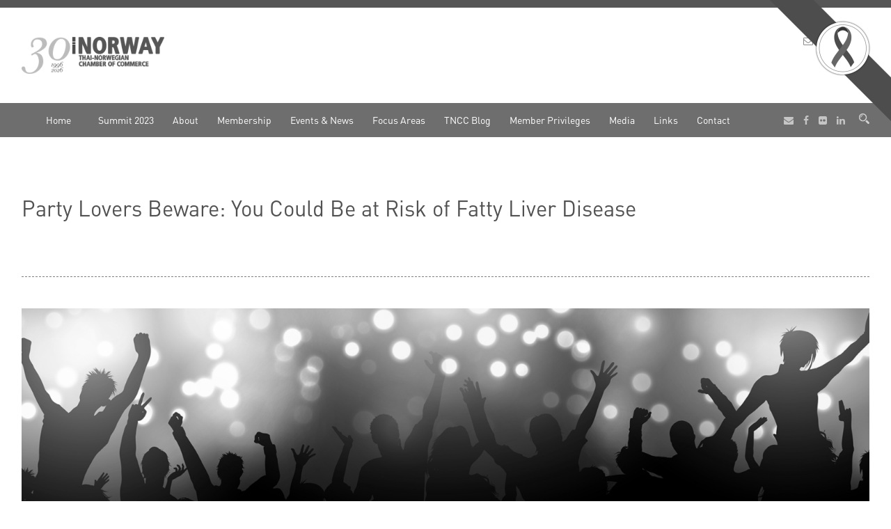

--- FILE ---
content_type: text/html; charset=UTF-8
request_url: https://www.norcham.com/party-lovers-beware-you-could-be-at-risk-of-fatty-liver-disease/
body_size: 22908
content:
<!DOCTYPE html>
<!--[if IE 7]><html class="ie ie7 ltie8 ltie9" lang="en-GB"><![endif]-->
<!--[if IE 8]><html class="ie ie8 ltie9" lang="en-GB"><![endif]-->
<!--[if !(IE 7) | !(IE 8)  ]><!-->
<html lang="en-GB">
    <!--<![endif]-->

    <head>
        <meta charset="UTF-8" />
        <meta name="viewport" content="initial-scale=1.0" />
        
        <link rel="pingback" href="https://www.norcham.com/xmlrpc.php" />
        <meta name='robots' content='index, follow, max-image-preview:large, max-snippet:-1, max-video-preview:-1' />

	<!-- This site is optimized with the Yoast SEO Premium plugin v26.7 (Yoast SEO v26.8) - https://yoast.com/product/yoast-seo-premium-wordpress/ -->
	<title>Party Lovers Beware: You Could Be at Risk of Fatty Liver Disease - Thai-Norwegian Chamber of Commerce</title>
	<meta name="description" content="Alcohol can lead to a risk of fatty liver disease, a major cause of liver cirrhosis, which has the potential to cause liver cancer." />
	<link rel="canonical" href="https://www.norcham.com/party-lovers-beware-you-could-be-at-risk-of-fatty-liver-disease/" />
	<meta property="og:locale" content="en_GB" />
	<meta property="og:type" content="article" />
	<meta property="og:title" content="Party Lovers Beware: You Could Be at Risk of Fatty Liver Disease" />
	<meta property="og:description" content="Alcohol can lead to a risk of fatty liver disease, a major cause of liver cirrhosis, which has the potential to cause liver cancer." />
	<meta property="og:url" content="https://www.norcham.com/party-lovers-beware-you-could-be-at-risk-of-fatty-liver-disease/" />
	<meta property="og:site_name" content="Thai-Norwegian Chamber of Commerce" />
	<meta property="article:publisher" content="https://www.facebook.com/Thai.Norwegian.Chamber.of.Commerce/" />
	<meta property="article:published_time" content="2023-01-24T04:11:50+00:00" />
	<meta property="article:modified_time" content="2023-01-24T04:13:24+00:00" />
	<meta property="og:image" content="https://www.norcham.com/wp-content/uploads/2023/01/Party-lover-819x665-1.png" />
	<meta property="og:image:width" content="819" />
	<meta property="og:image:height" content="665" />
	<meta property="og:image:type" content="image/png" />
	<meta name="author" content="Marketing Coordinator" />
	<meta name="twitter:card" content="summary_large_image" />
	<meta name="twitter:label1" content="Written by" />
	<meta name="twitter:data1" content="Marketing Coordinator" />
	<meta name="twitter:label2" content="Estimated reading time" />
	<meta name="twitter:data2" content="6 minutes" />
	<script type="application/ld+json" class="yoast-schema-graph">{"@context":"https://schema.org","@graph":[{"@type":"Article","@id":"https://www.norcham.com/party-lovers-beware-you-could-be-at-risk-of-fatty-liver-disease/#article","isPartOf":{"@id":"https://www.norcham.com/party-lovers-beware-you-could-be-at-risk-of-fatty-liver-disease/"},"author":{"name":"Marketing Coordinator","@id":"https://www.norcham.com/#/schema/person/fc40a538dd08015d2d367f4bbb7525e4"},"headline":"Party Lovers Beware: You Could Be at Risk of Fatty Liver Disease","datePublished":"2023-01-24T04:11:50+00:00","dateModified":"2023-01-24T04:13:24+00:00","mainEntityOfPage":{"@id":"https://www.norcham.com/party-lovers-beware-you-could-be-at-risk-of-fatty-liver-disease/"},"wordCount":1254,"publisher":{"@id":"https://www.norcham.com/#organization"},"image":{"@id":"https://www.norcham.com/party-lovers-beware-you-could-be-at-risk-of-fatty-liver-disease/#primaryimage"},"thumbnailUrl":"https://www.norcham.com/wp-content/uploads/2023/01/Party-lover-819x665-1.png","keywords":["Member News","Samitivej"],"articleSection":["News Homepage","News Thailand"],"inLanguage":"en-GB"},{"@type":"WebPage","@id":"https://www.norcham.com/party-lovers-beware-you-could-be-at-risk-of-fatty-liver-disease/","url":"https://www.norcham.com/party-lovers-beware-you-could-be-at-risk-of-fatty-liver-disease/","name":"Party Lovers Beware: You Could Be at Risk of Fatty Liver Disease - Thai-Norwegian Chamber of Commerce","isPartOf":{"@id":"https://www.norcham.com/#website"},"primaryImageOfPage":{"@id":"https://www.norcham.com/party-lovers-beware-you-could-be-at-risk-of-fatty-liver-disease/#primaryimage"},"image":{"@id":"https://www.norcham.com/party-lovers-beware-you-could-be-at-risk-of-fatty-liver-disease/#primaryimage"},"thumbnailUrl":"https://www.norcham.com/wp-content/uploads/2023/01/Party-lover-819x665-1.png","datePublished":"2023-01-24T04:11:50+00:00","dateModified":"2023-01-24T04:13:24+00:00","description":"Alcohol can lead to a risk of fatty liver disease, a major cause of liver cirrhosis, which has the potential to cause liver cancer.","breadcrumb":{"@id":"https://www.norcham.com/party-lovers-beware-you-could-be-at-risk-of-fatty-liver-disease/#breadcrumb"},"inLanguage":"en-GB","potentialAction":[{"@type":"ReadAction","target":["https://www.norcham.com/party-lovers-beware-you-could-be-at-risk-of-fatty-liver-disease/"]}]},{"@type":"ImageObject","inLanguage":"en-GB","@id":"https://www.norcham.com/party-lovers-beware-you-could-be-at-risk-of-fatty-liver-disease/#primaryimage","url":"https://www.norcham.com/wp-content/uploads/2023/01/Party-lover-819x665-1.png","contentUrl":"https://www.norcham.com/wp-content/uploads/2023/01/Party-lover-819x665-1.png","width":819,"height":665},{"@type":"BreadcrumbList","@id":"https://www.norcham.com/party-lovers-beware-you-could-be-at-risk-of-fatty-liver-disease/#breadcrumb","itemListElement":[{"@type":"ListItem","position":1,"name":"Home","item":"https://www.norcham.com/"},{"@type":"ListItem","position":2,"name":"Party Lovers Beware: You Could Be at Risk of Fatty Liver Disease"}]},{"@type":"WebSite","@id":"https://www.norcham.com/#website","url":"https://www.norcham.com/","name":"Thai-Norwegian Chamber of Commerce","description":"","publisher":{"@id":"https://www.norcham.com/#organization"},"potentialAction":[{"@type":"SearchAction","target":{"@type":"EntryPoint","urlTemplate":"https://www.norcham.com/?s={search_term_string}"},"query-input":{"@type":"PropertyValueSpecification","valueRequired":true,"valueName":"search_term_string"}}],"inLanguage":"en-GB"},{"@type":"Organization","@id":"https://www.norcham.com/#organization","name":"TNCC Norcham","url":"https://www.norcham.com/","logo":{"@type":"ImageObject","inLanguage":"en-GB","@id":"https://www.norcham.com/#/schema/logo/image/","url":"https://www.norcham.com/wp-content/uploads/2021/10/TNCC-25th-Anniversary-Logo-3718.png","contentUrl":"https://www.norcham.com/wp-content/uploads/2021/10/TNCC-25th-Anniversary-Logo-3718.png","width":3718,"height":1007,"caption":"TNCC Norcham"},"image":{"@id":"https://www.norcham.com/#/schema/logo/image/"},"sameAs":["https://www.facebook.com/Thai.Norwegian.Chamber.of.Commerce/","https://www.linkedin.com/company/thai-norwegian-chamber-of-commerce"]},{"@type":"Person","@id":"https://www.norcham.com/#/schema/person/fc40a538dd08015d2d367f4bbb7525e4","name":"Marketing Coordinator","image":{"@type":"ImageObject","inLanguage":"en-GB","@id":"https://www.norcham.com/#/schema/person/image/","url":"https://secure.gravatar.com/avatar/8fa898f3d7eb676f59214f030059e59bea76c3ef944442d2728843d53a4ad7e6?s=96&r=g","contentUrl":"https://secure.gravatar.com/avatar/8fa898f3d7eb676f59214f030059e59bea76c3ef944442d2728843d53a4ad7e6?s=96&r=g","caption":"Marketing Coordinator"},"sameAs":["https://norcham.com"],"url":"https://www.norcham.com/author/evmkt/"}]}</script>
	<!-- / Yoast SEO Premium plugin. -->


<link rel='dns-prefetch' href='//maps.google.com' />
<link rel='dns-prefetch' href='//www.googletagmanager.com' />
<link rel='dns-prefetch' href='//fonts.googleapis.com' />
<link rel='dns-prefetch' href='//pagead2.googlesyndication.com' />
<link rel="alternate" type="application/rss+xml" title="Thai-Norwegian Chamber of Commerce &raquo; Feed" href="https://www.norcham.com/feed/" />
<link rel="alternate" type="application/rss+xml" title="Thai-Norwegian Chamber of Commerce &raquo; Comments Feed" href="https://www.norcham.com/comments/feed/" />
<link rel="alternate" title="oEmbed (JSON)" type="application/json+oembed" href="https://www.norcham.com/wp-json/oembed/1.0/embed?url=https%3A%2F%2Fwww.norcham.com%2Fparty-lovers-beware-you-could-be-at-risk-of-fatty-liver-disease%2F" />
<link rel="alternate" title="oEmbed (XML)" type="text/xml+oembed" href="https://www.norcham.com/wp-json/oembed/1.0/embed?url=https%3A%2F%2Fwww.norcham.com%2Fparty-lovers-beware-you-could-be-at-risk-of-fatty-liver-disease%2F&#038;format=xml" />
<style id='wp-img-auto-sizes-contain-inline-css' type='text/css'>
img:is([sizes=auto i],[sizes^="auto," i]){contain-intrinsic-size:3000px 1500px}
/*# sourceURL=wp-img-auto-sizes-contain-inline-css */
</style>
<link rel='stylesheet' id='layerslider-css' href='https://www.norcham.com/wp-content/plugins/LayerSlider/assets/static/layerslider/css/layerslider.css?ver=8.1.2' type='text/css' media='all' />
<style id='wp-emoji-styles-inline-css' type='text/css'>

	img.wp-smiley, img.emoji {
		display: inline !important;
		border: none !important;
		box-shadow: none !important;
		height: 1em !important;
		width: 1em !important;
		margin: 0 0.07em !important;
		vertical-align: -0.1em !important;
		background: none !important;
		padding: 0 !important;
	}
/*# sourceURL=wp-emoji-styles-inline-css */
</style>
<style id='wp-block-library-inline-css' type='text/css'>
:root{
  --wp-block-synced-color:#7a00df;
  --wp-block-synced-color--rgb:122, 0, 223;
  --wp-bound-block-color:var(--wp-block-synced-color);
  --wp-editor-canvas-background:#ddd;
  --wp-admin-theme-color:#007cba;
  --wp-admin-theme-color--rgb:0, 124, 186;
  --wp-admin-theme-color-darker-10:#006ba1;
  --wp-admin-theme-color-darker-10--rgb:0, 107, 160.5;
  --wp-admin-theme-color-darker-20:#005a87;
  --wp-admin-theme-color-darker-20--rgb:0, 90, 135;
  --wp-admin-border-width-focus:2px;
}
@media (min-resolution:192dpi){
  :root{
    --wp-admin-border-width-focus:1.5px;
  }
}
.wp-element-button{
  cursor:pointer;
}

:root .has-very-light-gray-background-color{
  background-color:#eee;
}
:root .has-very-dark-gray-background-color{
  background-color:#313131;
}
:root .has-very-light-gray-color{
  color:#eee;
}
:root .has-very-dark-gray-color{
  color:#313131;
}
:root .has-vivid-green-cyan-to-vivid-cyan-blue-gradient-background{
  background:linear-gradient(135deg, #00d084, #0693e3);
}
:root .has-purple-crush-gradient-background{
  background:linear-gradient(135deg, #34e2e4, #4721fb 50%, #ab1dfe);
}
:root .has-hazy-dawn-gradient-background{
  background:linear-gradient(135deg, #faaca8, #dad0ec);
}
:root .has-subdued-olive-gradient-background{
  background:linear-gradient(135deg, #fafae1, #67a671);
}
:root .has-atomic-cream-gradient-background{
  background:linear-gradient(135deg, #fdd79a, #004a59);
}
:root .has-nightshade-gradient-background{
  background:linear-gradient(135deg, #330968, #31cdcf);
}
:root .has-midnight-gradient-background{
  background:linear-gradient(135deg, #020381, #2874fc);
}
:root{
  --wp--preset--font-size--normal:16px;
  --wp--preset--font-size--huge:42px;
}

.has-regular-font-size{
  font-size:1em;
}

.has-larger-font-size{
  font-size:2.625em;
}

.has-normal-font-size{
  font-size:var(--wp--preset--font-size--normal);
}

.has-huge-font-size{
  font-size:var(--wp--preset--font-size--huge);
}

.has-text-align-center{
  text-align:center;
}

.has-text-align-left{
  text-align:left;
}

.has-text-align-right{
  text-align:right;
}

.has-fit-text{
  white-space:nowrap !important;
}

#end-resizable-editor-section{
  display:none;
}

.aligncenter{
  clear:both;
}

.items-justified-left{
  justify-content:flex-start;
}

.items-justified-center{
  justify-content:center;
}

.items-justified-right{
  justify-content:flex-end;
}

.items-justified-space-between{
  justify-content:space-between;
}

.screen-reader-text{
  border:0;
  clip-path:inset(50%);
  height:1px;
  margin:-1px;
  overflow:hidden;
  padding:0;
  position:absolute;
  width:1px;
  word-wrap:normal !important;
}

.screen-reader-text:focus{
  background-color:#ddd;
  clip-path:none;
  color:#444;
  display:block;
  font-size:1em;
  height:auto;
  left:5px;
  line-height:normal;
  padding:15px 23px 14px;
  text-decoration:none;
  top:5px;
  width:auto;
  z-index:100000;
}
html :where(.has-border-color){
  border-style:solid;
}

html :where([style*=border-top-color]){
  border-top-style:solid;
}

html :where([style*=border-right-color]){
  border-right-style:solid;
}

html :where([style*=border-bottom-color]){
  border-bottom-style:solid;
}

html :where([style*=border-left-color]){
  border-left-style:solid;
}

html :where([style*=border-width]){
  border-style:solid;
}

html :where([style*=border-top-width]){
  border-top-style:solid;
}

html :where([style*=border-right-width]){
  border-right-style:solid;
}

html :where([style*=border-bottom-width]){
  border-bottom-style:solid;
}

html :where([style*=border-left-width]){
  border-left-style:solid;
}
html :where(img[class*=wp-image-]){
  height:auto;
  max-width:100%;
}
:where(figure){
  margin:0 0 1em;
}

html :where(.is-position-sticky){
  --wp-admin--admin-bar--position-offset:var(--wp-admin--admin-bar--height, 0px);
}

@media screen and (max-width:600px){
  html :where(.is-position-sticky){
    --wp-admin--admin-bar--position-offset:0px;
  }
}

/*# sourceURL=wp-block-library-inline-css */
</style><style id='global-styles-inline-css' type='text/css'>
:root{--wp--preset--aspect-ratio--square: 1;--wp--preset--aspect-ratio--4-3: 4/3;--wp--preset--aspect-ratio--3-4: 3/4;--wp--preset--aspect-ratio--3-2: 3/2;--wp--preset--aspect-ratio--2-3: 2/3;--wp--preset--aspect-ratio--16-9: 16/9;--wp--preset--aspect-ratio--9-16: 9/16;--wp--preset--color--black: #000000;--wp--preset--color--cyan-bluish-gray: #abb8c3;--wp--preset--color--white: #ffffff;--wp--preset--color--pale-pink: #f78da7;--wp--preset--color--vivid-red: #cf2e2e;--wp--preset--color--luminous-vivid-orange: #ff6900;--wp--preset--color--luminous-vivid-amber: #fcb900;--wp--preset--color--light-green-cyan: #7bdcb5;--wp--preset--color--vivid-green-cyan: #00d084;--wp--preset--color--pale-cyan-blue: #8ed1fc;--wp--preset--color--vivid-cyan-blue: #0693e3;--wp--preset--color--vivid-purple: #9b51e0;--wp--preset--gradient--vivid-cyan-blue-to-vivid-purple: linear-gradient(135deg,rgb(6,147,227) 0%,rgb(155,81,224) 100%);--wp--preset--gradient--light-green-cyan-to-vivid-green-cyan: linear-gradient(135deg,rgb(122,220,180) 0%,rgb(0,208,130) 100%);--wp--preset--gradient--luminous-vivid-amber-to-luminous-vivid-orange: linear-gradient(135deg,rgb(252,185,0) 0%,rgb(255,105,0) 100%);--wp--preset--gradient--luminous-vivid-orange-to-vivid-red: linear-gradient(135deg,rgb(255,105,0) 0%,rgb(207,46,46) 100%);--wp--preset--gradient--very-light-gray-to-cyan-bluish-gray: linear-gradient(135deg,rgb(238,238,238) 0%,rgb(169,184,195) 100%);--wp--preset--gradient--cool-to-warm-spectrum: linear-gradient(135deg,rgb(74,234,220) 0%,rgb(151,120,209) 20%,rgb(207,42,186) 40%,rgb(238,44,130) 60%,rgb(251,105,98) 80%,rgb(254,248,76) 100%);--wp--preset--gradient--blush-light-purple: linear-gradient(135deg,rgb(255,206,236) 0%,rgb(152,150,240) 100%);--wp--preset--gradient--blush-bordeaux: linear-gradient(135deg,rgb(254,205,165) 0%,rgb(254,45,45) 50%,rgb(107,0,62) 100%);--wp--preset--gradient--luminous-dusk: linear-gradient(135deg,rgb(255,203,112) 0%,rgb(199,81,192) 50%,rgb(65,88,208) 100%);--wp--preset--gradient--pale-ocean: linear-gradient(135deg,rgb(255,245,203) 0%,rgb(182,227,212) 50%,rgb(51,167,181) 100%);--wp--preset--gradient--electric-grass: linear-gradient(135deg,rgb(202,248,128) 0%,rgb(113,206,126) 100%);--wp--preset--gradient--midnight: linear-gradient(135deg,rgb(2,3,129) 0%,rgb(40,116,252) 100%);--wp--preset--font-size--small: 13px;--wp--preset--font-size--medium: 20px;--wp--preset--font-size--large: 36px;--wp--preset--font-size--x-large: 42px;--wp--preset--spacing--20: 0.44rem;--wp--preset--spacing--30: 0.67rem;--wp--preset--spacing--40: 1rem;--wp--preset--spacing--50: 1.5rem;--wp--preset--spacing--60: 2.25rem;--wp--preset--spacing--70: 3.38rem;--wp--preset--spacing--80: 5.06rem;--wp--preset--shadow--natural: 6px 6px 9px rgba(0, 0, 0, 0.2);--wp--preset--shadow--deep: 12px 12px 50px rgba(0, 0, 0, 0.4);--wp--preset--shadow--sharp: 6px 6px 0px rgba(0, 0, 0, 0.2);--wp--preset--shadow--outlined: 6px 6px 0px -3px rgb(255, 255, 255), 6px 6px rgb(0, 0, 0);--wp--preset--shadow--crisp: 6px 6px 0px rgb(0, 0, 0);}:where(.is-layout-flex){gap: 0.5em;}:where(.is-layout-grid){gap: 0.5em;}body .is-layout-flex{display: flex;}.is-layout-flex{flex-wrap: wrap;align-items: center;}.is-layout-flex > :is(*, div){margin: 0;}body .is-layout-grid{display: grid;}.is-layout-grid > :is(*, div){margin: 0;}:where(.wp-block-columns.is-layout-flex){gap: 2em;}:where(.wp-block-columns.is-layout-grid){gap: 2em;}:where(.wp-block-post-template.is-layout-flex){gap: 1.25em;}:where(.wp-block-post-template.is-layout-grid){gap: 1.25em;}.has-black-color{color: var(--wp--preset--color--black) !important;}.has-cyan-bluish-gray-color{color: var(--wp--preset--color--cyan-bluish-gray) !important;}.has-white-color{color: var(--wp--preset--color--white) !important;}.has-pale-pink-color{color: var(--wp--preset--color--pale-pink) !important;}.has-vivid-red-color{color: var(--wp--preset--color--vivid-red) !important;}.has-luminous-vivid-orange-color{color: var(--wp--preset--color--luminous-vivid-orange) !important;}.has-luminous-vivid-amber-color{color: var(--wp--preset--color--luminous-vivid-amber) !important;}.has-light-green-cyan-color{color: var(--wp--preset--color--light-green-cyan) !important;}.has-vivid-green-cyan-color{color: var(--wp--preset--color--vivid-green-cyan) !important;}.has-pale-cyan-blue-color{color: var(--wp--preset--color--pale-cyan-blue) !important;}.has-vivid-cyan-blue-color{color: var(--wp--preset--color--vivid-cyan-blue) !important;}.has-vivid-purple-color{color: var(--wp--preset--color--vivid-purple) !important;}.has-black-background-color{background-color: var(--wp--preset--color--black) !important;}.has-cyan-bluish-gray-background-color{background-color: var(--wp--preset--color--cyan-bluish-gray) !important;}.has-white-background-color{background-color: var(--wp--preset--color--white) !important;}.has-pale-pink-background-color{background-color: var(--wp--preset--color--pale-pink) !important;}.has-vivid-red-background-color{background-color: var(--wp--preset--color--vivid-red) !important;}.has-luminous-vivid-orange-background-color{background-color: var(--wp--preset--color--luminous-vivid-orange) !important;}.has-luminous-vivid-amber-background-color{background-color: var(--wp--preset--color--luminous-vivid-amber) !important;}.has-light-green-cyan-background-color{background-color: var(--wp--preset--color--light-green-cyan) !important;}.has-vivid-green-cyan-background-color{background-color: var(--wp--preset--color--vivid-green-cyan) !important;}.has-pale-cyan-blue-background-color{background-color: var(--wp--preset--color--pale-cyan-blue) !important;}.has-vivid-cyan-blue-background-color{background-color: var(--wp--preset--color--vivid-cyan-blue) !important;}.has-vivid-purple-background-color{background-color: var(--wp--preset--color--vivid-purple) !important;}.has-black-border-color{border-color: var(--wp--preset--color--black) !important;}.has-cyan-bluish-gray-border-color{border-color: var(--wp--preset--color--cyan-bluish-gray) !important;}.has-white-border-color{border-color: var(--wp--preset--color--white) !important;}.has-pale-pink-border-color{border-color: var(--wp--preset--color--pale-pink) !important;}.has-vivid-red-border-color{border-color: var(--wp--preset--color--vivid-red) !important;}.has-luminous-vivid-orange-border-color{border-color: var(--wp--preset--color--luminous-vivid-orange) !important;}.has-luminous-vivid-amber-border-color{border-color: var(--wp--preset--color--luminous-vivid-amber) !important;}.has-light-green-cyan-border-color{border-color: var(--wp--preset--color--light-green-cyan) !important;}.has-vivid-green-cyan-border-color{border-color: var(--wp--preset--color--vivid-green-cyan) !important;}.has-pale-cyan-blue-border-color{border-color: var(--wp--preset--color--pale-cyan-blue) !important;}.has-vivid-cyan-blue-border-color{border-color: var(--wp--preset--color--vivid-cyan-blue) !important;}.has-vivid-purple-border-color{border-color: var(--wp--preset--color--vivid-purple) !important;}.has-vivid-cyan-blue-to-vivid-purple-gradient-background{background: var(--wp--preset--gradient--vivid-cyan-blue-to-vivid-purple) !important;}.has-light-green-cyan-to-vivid-green-cyan-gradient-background{background: var(--wp--preset--gradient--light-green-cyan-to-vivid-green-cyan) !important;}.has-luminous-vivid-amber-to-luminous-vivid-orange-gradient-background{background: var(--wp--preset--gradient--luminous-vivid-amber-to-luminous-vivid-orange) !important;}.has-luminous-vivid-orange-to-vivid-red-gradient-background{background: var(--wp--preset--gradient--luminous-vivid-orange-to-vivid-red) !important;}.has-very-light-gray-to-cyan-bluish-gray-gradient-background{background: var(--wp--preset--gradient--very-light-gray-to-cyan-bluish-gray) !important;}.has-cool-to-warm-spectrum-gradient-background{background: var(--wp--preset--gradient--cool-to-warm-spectrum) !important;}.has-blush-light-purple-gradient-background{background: var(--wp--preset--gradient--blush-light-purple) !important;}.has-blush-bordeaux-gradient-background{background: var(--wp--preset--gradient--blush-bordeaux) !important;}.has-luminous-dusk-gradient-background{background: var(--wp--preset--gradient--luminous-dusk) !important;}.has-pale-ocean-gradient-background{background: var(--wp--preset--gradient--pale-ocean) !important;}.has-electric-grass-gradient-background{background: var(--wp--preset--gradient--electric-grass) !important;}.has-midnight-gradient-background{background: var(--wp--preset--gradient--midnight) !important;}.has-small-font-size{font-size: var(--wp--preset--font-size--small) !important;}.has-medium-font-size{font-size: var(--wp--preset--font-size--medium) !important;}.has-large-font-size{font-size: var(--wp--preset--font-size--large) !important;}.has-x-large-font-size{font-size: var(--wp--preset--font-size--x-large) !important;}
/*# sourceURL=global-styles-inline-css */
</style>
<style id='core-block-supports-inline-css' type='text/css'>
/**
 * Core styles: block-supports
 */

/*# sourceURL=core-block-supports-inline-css */
</style>

<style id='classic-theme-styles-inline-css' type='text/css'>
/**
 * These rules are needed for backwards compatibility.
 * They should match the button element rules in the base theme.json file.
 */
.wp-block-button__link {
	color: #ffffff;
	background-color: #32373c;
	border-radius: 9999px; /* 100% causes an oval, but any explicit but really high value retains the pill shape. */

	/* This needs a low specificity so it won't override the rules from the button element if defined in theme.json. */
	box-shadow: none;
	text-decoration: none;

	/* The extra 2px are added to size solids the same as the outline versions.*/
	padding: calc(0.667em + 2px) calc(1.333em + 2px);

	font-size: 1.125em;
}

.wp-block-file__button {
	background: #32373c;
	color: #ffffff;
	text-decoration: none;
}

/*# sourceURL=/wp-includes/css/classic-themes.css */
</style>
<link rel='stylesheet' id='contact-form-7-css' href='https://www.norcham.com/wp-content/plugins/contact-form-7/includes/css/styles.css?ver=6.1.4' type='text/css' media='all' />
<link rel='stylesheet' id='events-manager-css' href='https://www.norcham.com/wp-content/plugins/events-manager/includes/css/events-manager.css?ver=7.2.3.1' type='text/css' media='all' />
<style id='events-manager-inline-css' type='text/css'>
body .em { --font-family : inherit; --font-weight : inherit; --font-size : 1em; --line-height : inherit; }
/*# sourceURL=events-manager-inline-css */
</style>
<link rel='stylesheet' id='events-manager-pro-css' href='https://www.norcham.com/wp-content/plugins/events-manager-pro/includes/css/events-manager-pro.css?ver=2.6712' type='text/css' media='all' />
<link rel='stylesheet' id='wpgmp-frontend-css' href='https://www.norcham.com/wp-content/plugins/wp-google-map-plugin/assets/css/wpgmp_all_frontend.css?ver=4.9.1' type='text/css' media='all' />
<link rel='stylesheet' id='style-custom-css' href='https://www.norcham.com/wp-content/themes/totalbusiness/stylesheet/style-custom.css?1768567497&#038;ver=6.9' type='text/css' media='all' />
<link rel='stylesheet' id='style-css' href='https://www.norcham.com/wp-content/themes/totalbusiness-child/style.css?ver=6.9' type='text/css' media='all' />
<link rel='stylesheet' id='Raleway-google-font-css' href='https://fonts.googleapis.com/css?family=Raleway%3A100%2C200%2C300%2Cregular%2C500%2C600%2C700%2C800%2C900&#038;subset=latin&#038;ver=6.9' type='text/css' media='all' />
<link rel='stylesheet' id='Lato-google-font-css' href='https://fonts.googleapis.com/css?family=Lato%3A100%2C100italic%2C300%2C300italic%2Cregular%2Citalic%2C700%2C700italic%2C900%2C900italic&#038;subset=latin-ext%2Clatin&#038;ver=6.9' type='text/css' media='all' />
<link rel='stylesheet' id='Crete-Round-google-font-css' href='https://fonts.googleapis.com/css?family=Crete+Round%3Aregular%2Citalic&#038;subset=latin-ext%2Clatin&#038;ver=6.9' type='text/css' media='all' />
<link rel='stylesheet' id='superfish-css' href='https://www.norcham.com/wp-content/themes/totalbusiness/plugins/superfish/css/superfish.css?ver=6.9' type='text/css' media='all' />
<link rel='stylesheet' id='dlmenu-css' href='https://www.norcham.com/wp-content/themes/totalbusiness/plugins/dl-menu/component.css?ver=6.9' type='text/css' media='all' />
<link rel='stylesheet' id='font-awesome-css' href='https://www.norcham.com/wp-content/themes/totalbusiness/plugins/font-awesome-new/css/font-awesome.min.css?ver=6.9' type='text/css' media='all' />
<link rel='stylesheet' id='elegant-font-css' href='https://www.norcham.com/wp-content/themes/totalbusiness/plugins/elegant-font/style.css?ver=6.9' type='text/css' media='all' />
<link rel='stylesheet' id='jquery-fancybox-css' href='https://www.norcham.com/wp-content/themes/totalbusiness/plugins/fancybox/jquery.fancybox.css?ver=6.9' type='text/css' media='all' />
<link rel='stylesheet' id='totalbusiness-flexslider-css' href='https://www.norcham.com/wp-content/themes/totalbusiness/plugins/flexslider/flexslider.css?ver=6.9' type='text/css' media='all' />
<link rel='stylesheet' id='style-responsive-css' href='https://www.norcham.com/wp-content/themes/totalbusiness/stylesheet/style-responsive.css?ver=6.9' type='text/css' media='all' />
<link rel='stylesheet' id='ms-main-css' href='https://www.norcham.com/wp-content/plugins/masterslider/public/assets/css/masterslider.main.css?ver=3.2.7' type='text/css' media='all' />
<link rel='stylesheet' id='ms-custom-css' href='https://www.norcham.com/wp-content/uploads/masterslider/custom.css?ver=1.1' type='text/css' media='all' />
<link rel='stylesheet' id='wpm-mourning-style-css' href='https://www.norcham.com/wp-content/plugins/wp-mourning/css/mourning.css?ver=6.9' type='text/css' media='all' />
<style id='wpm-mourning-style-inline-css' type='text/css'>

			html {
				/* IE */
			    filter: progidXImageTransform.Microsoft.BasicImage(grayscale=1);
			    /* Chrome, Safari */
			    -webkit-filter: grayscale(1);
			    /* Firefox */
			    filter: grayscale(1);
			    filter: grayscale(100%);
			    filter: gray; 
			    -moz-filter: grayscale(100%);
				-webkit-filter: grayscale(100%);
			}
			.wpm-ribbon{
		-moz-transform: scaleX(-1);
        -o-transform: scaleX(-1);
        -webkit-transform: scaleX(-1);
        transform: scaleX(-1);
        filter: FlipH;
        -ms-filter: "FlipH";
		left:auto;
		right:-.8rem;
		}
/*# sourceURL=wpm-mourning-style-inline-css */
</style>
<script type="text/javascript" src="https://www.norcham.com/wp-content/plugins/enable-jquery-migrate-helper/js/jquery/jquery-1.12.4-wp.js?ver=1.12.4-wp" id="jquery-core-js"></script>
<script type="text/javascript" src="https://www.norcham.com/wp-content/plugins/enable-jquery-migrate-helper/js/jquery-migrate/jquery-migrate-1.4.1-wp.js?ver=1.4.1-wp" id="jquery-migrate-js"></script>
<script type="text/javascript" id="layerslider-utils-js-extra">
/* <![CDATA[ */
var LS_Meta = {"v":"8.1.2","fixGSAP":"1"};
//# sourceURL=layerslider-utils-js-extra
/* ]]> */
</script>
<script type="text/javascript" src="https://www.norcham.com/wp-content/plugins/LayerSlider/assets/static/layerslider/js/layerslider.utils.js?ver=8.1.2" id="layerslider-utils-js"></script>
<script type="text/javascript" src="https://www.norcham.com/wp-content/plugins/LayerSlider/assets/static/layerslider/js/layerslider.kreaturamedia.jquery.js?ver=8.1.2" id="layerslider-js"></script>
<script type="text/javascript" src="https://www.norcham.com/wp-content/plugins/LayerSlider/assets/static/layerslider/js/layerslider.transitions.js?ver=8.1.2" id="layerslider-transitions-js"></script>
<script type="text/javascript" src="https://www.norcham.com/wp-content/plugins/enable-jquery-migrate-helper/js/jquery-ui/core.min.js?ver=1.11.4-wp" id="jquery-ui-core-js"></script>
<script type="text/javascript" src="https://www.norcham.com/wp-content/plugins/enable-jquery-migrate-helper/js/jquery-ui/widget.min.js?ver=1.11.4-wp" id="jquery-ui-widget-js"></script>
<script type="text/javascript" src="https://www.norcham.com/wp-content/plugins/enable-jquery-migrate-helper/js/jquery-ui/position.min.js?ver=1.11.4-wp" id="jquery-ui-position-js"></script>
<script type="text/javascript" src="https://www.norcham.com/wp-content/plugins/enable-jquery-migrate-helper/js/jquery-ui/mouse.min.js?ver=1.11.4-wp" id="jquery-ui-mouse-js"></script>
<script type="text/javascript" src="https://www.norcham.com/wp-content/plugins/enable-jquery-migrate-helper/js/jquery-ui/sortable.min.js?ver=1.11.4-wp" id="jquery-ui-sortable-js"></script>
<script type="text/javascript" src="https://www.norcham.com/wp-content/plugins/enable-jquery-migrate-helper/js/jquery-ui/datepicker.min.js?ver=1.11.4-wp" id="jquery-ui-datepicker-js"></script>
<script type="text/javascript" id="jquery-ui-datepicker-js-after">
/* <![CDATA[ */
jQuery(function(jQuery){jQuery.datepicker.setDefaults({"closeText":"Close","currentText":"Today","monthNames":["January","February","March","April","May","June","July","August","September","October","November","December"],"monthNamesShort":["Jan","Feb","Mar","Apr","May","Jun","Jul","Aug","Sep","Oct","Nov","Dec"],"nextText":"Next","prevText":"Previous","dayNames":["Sunday","Monday","Tuesday","Wednesday","Thursday","Friday","Saturday"],"dayNamesShort":["Sun","Mon","Tue","Wed","Thu","Fri","Sat"],"dayNamesMin":["S","M","T","W","T","F","S"],"dateFormat":"d MM yy","firstDay":1,"isRTL":false});});
//# sourceURL=jquery-ui-datepicker-js-after
/* ]]> */
</script>
<script type="text/javascript" src="https://www.norcham.com/wp-content/plugins/enable-jquery-migrate-helper/js/jquery-ui/resizable.min.js?ver=1.11.4-wp" id="jquery-ui-resizable-js"></script>
<script type="text/javascript" src="https://www.norcham.com/wp-content/plugins/enable-jquery-migrate-helper/js/jquery-ui/draggable.min.js?ver=1.11.4-wp" id="jquery-ui-draggable-js"></script>
<script type="text/javascript" src="https://www.norcham.com/wp-content/plugins/enable-jquery-migrate-helper/js/jquery-ui/button.min.js?ver=1.11.4-wp" id="jquery-ui-button-js"></script>
<script type="text/javascript" src="https://www.norcham.com/wp-content/plugins/enable-jquery-migrate-helper/js/jquery-ui/dialog.min.js?ver=1.11.4-wp" id="jquery-ui-dialog-js"></script>
<script type="text/javascript" id="events-manager-js-extra">
/* <![CDATA[ */
var EM = {"ajaxurl":"https://www.norcham.com/wp-admin/admin-ajax.php","locationajaxurl":"https://www.norcham.com/wp-admin/admin-ajax.php?action=locations_search","firstDay":"1","locale":"en","dateFormat":"yy-mm-dd","ui_css":"https://www.norcham.com/wp-content/plugins/events-manager/includes/css/jquery-ui/build.min.css","show24hours":"1","is_ssl":"1","autocomplete_limit":"10","calendar":{"breakpoints":{"small":560,"medium":908,"large":false},"month_format":"F Y"},"phone":"","datepicker":{"format":"d/m/Y"},"search":{"breakpoints":{"small":650,"medium":850,"full":false}},"url":"https://www.norcham.com/wp-content/plugins/events-manager","assets":{"input.em-uploader":{"js":{"em-uploader":{"url":"https://www.norcham.com/wp-content/plugins/events-manager/includes/js/em-uploader.js?v=7.2.3.1","event":"em_uploader_ready"}}},".em-event-editor":{"js":{"event-editor":{"url":"https://www.norcham.com/wp-content/plugins/events-manager/includes/js/events-manager-event-editor.js?v=7.2.3.1","event":"em_event_editor_ready"}},"css":{"event-editor":"https://www.norcham.com/wp-content/plugins/events-manager/includes/css/events-manager-event-editor.css?v=7.2.3.1"}},".em-recurrence-sets, .em-timezone":{"js":{"luxon":{"url":"luxon/luxon.js?v=7.2.3.1","event":"em_luxon_ready"}}},".em-booking-form, #em-booking-form, .em-booking-recurring, .em-event-booking-form":{"js":{"em-bookings":{"url":"https://www.norcham.com/wp-content/plugins/events-manager/includes/js/bookingsform.js?v=7.2.3.1","event":"em_booking_form_js_loaded"}}},"#em-opt-archetypes":{"js":{"archetypes":"https://www.norcham.com/wp-content/plugins/events-manager/includes/js/admin-archetype-editor.js?v=7.2.3.1","archetypes_ms":"https://www.norcham.com/wp-content/plugins/events-manager/includes/js/admin-archetypes.js?v=7.2.3.1","qs":"qs/qs.js?v=7.2.3.1"}}},"cached":"","bookingInProgress":"Please wait while the booking is being submitted.","tickets_save":"Save Ticket","bookingajaxurl":"https://www.norcham.com/wp-admin/admin-ajax.php","bookings_export_save":"Export Bookings","bookings_settings_save":"Save Settings","booking_delete":"Are you sure you want to delete?","booking_offset":"30","bookings":{"submit_button":{"text":{"default":"Submit","free":"Submit","payment":"Submit","processing":"Processing ..."}},"update_listener":""},"bb_full":"Sold Out","bb_book":"Book Now","bb_booking":"Booking...","bb_booked":"Booking Submitted","bb_error":"Booking Error. Try again?","bb_cancel":"Cancel","bb_canceling":"Canceling...","bb_cancelled":"Cancelled","bb_cancel_error":"Cancellation Error. Try again?","txt_search":"Search","txt_searching":"Searching...","txt_loading":"Loading...","cache":""};
//# sourceURL=events-manager-js-extra
/* ]]> */
</script>
<script type="text/javascript" src="https://www.norcham.com/wp-content/plugins/events-manager/includes/js/events-manager.js?ver=7.2.3.1" id="events-manager-js"></script>
<script type="text/javascript" src="https://www.norcham.com/wp-content/plugins/events-manager-pro/includes/js/events-manager-pro.js?ver=2.6712" id="events-manager-pro-js"></script>

<!-- Google tag (gtag.js) snippet added by Site Kit -->
<!-- Google Analytics snippet added by Site Kit -->
<script type="text/javascript" src="https://www.googletagmanager.com/gtag/js?id=GT-TXZHHBR" id="google_gtagjs-js" async></script>
<script type="text/javascript" id="google_gtagjs-js-after">
/* <![CDATA[ */
window.dataLayer = window.dataLayer || [];function gtag(){dataLayer.push(arguments);}
gtag("set","linker",{"domains":["www.norcham.com"]});
gtag("js", new Date());
gtag("set", "developer_id.dZTNiMT", true);
gtag("config", "GT-TXZHHBR");
//# sourceURL=google_gtagjs-js-after
/* ]]> */
</script>
<meta name="generator" content="Powered by LayerSlider 8.1.2 - Build Heros, Sliders, and Popups. Create Animations and Beautiful, Rich Web Content as Easy as Never Before on WordPress." />
<!-- LayerSlider updates and docs at: https://layerslider.com -->
<link rel="https://api.w.org/" href="https://www.norcham.com/wp-json/" /><link rel="alternate" title="JSON" type="application/json" href="https://www.norcham.com/wp-json/wp/v2/posts/24710" /><link rel="EditURI" type="application/rsd+xml" title="RSD" href="https://www.norcham.com/xmlrpc.php?rsd" />
<meta name="generator" content="WordPress 6.9" />
<link rel='shortlink' href='https://www.norcham.com/?p=24710' />
<meta name="generator" content="Site Kit by Google 1.171.0" /><script>var ms_grabbing_curosr='https://www.norcham.com/wp-content/plugins/masterslider/public/assets/css/common/grabbing.cur',ms_grab_curosr='https://www.norcham.com/wp-content/plugins/masterslider/public/assets/css/common/grab.cur';</script>
<meta name="generator" content="MasterSlider 3.2.7 - Responsive Touch Image Slider" />
		<style type="text/css">
			.em-coupon-code { width:150px; }
			#em-coupon-loading { display:inline-block; width:16px; height: 16px; margin-left:4px; background:url(https://www.norcham.com/wp-content/plugins/events-manager-pro/includes/images/spinner.gif)}
			.em-coupon-message { display:inline-block; margin:5px 0px 0px 105px; text-indent:22px; }
			.em-coupon-success { color:green; background:url(https://www.norcham.com/wp-content/plugins/events-manager-pro/includes/images/success.png) 0px 0px no-repeat }
			.em-coupon-error { color:red; background:url(https://www.norcham.com/wp-content/plugins/events-manager-pro/includes/images/error.png) 0px 0px no-repeat }
			.em-cart-coupons-form .em-coupon-message{ margin:5px 0px 0px 0px; }
			#em-coupon-loading { margin-right:4px; }	
		</style>
		<link rel="shortcut icon" href="https://www.norcham.com/wp-content/uploads/2026/01/Initial-N-with-Flag-512x512-1.png" type="image/x-icon" /><!-- load the script for older ie version -->
<!--[if lt IE 9]>
<script src="https://www.norcham.com/wp-content/themes/totalbusiness/javascript/html5.js" type="text/javascript"></script>
<script src="https://www.norcham.com/wp-content/themes/totalbusiness/plugins/easy-pie-chart/excanvas.js" type="text/javascript"></script>
<![endif]-->

<!-- Google AdSense meta tags added by Site Kit -->
<meta name="google-adsense-platform-account" content="ca-host-pub-2644536267352236">
<meta name="google-adsense-platform-domain" content="sitekit.withgoogle.com">
<!-- End Google AdSense meta tags added by Site Kit -->

<!-- Google Tag Manager snippet added by Site Kit -->
<script type="text/javascript">
/* <![CDATA[ */

			( function( w, d, s, l, i ) {
				w[l] = w[l] || [];
				w[l].push( {'gtm.start': new Date().getTime(), event: 'gtm.js'} );
				var f = d.getElementsByTagName( s )[0],
					j = d.createElement( s ), dl = l != 'dataLayer' ? '&l=' + l : '';
				j.async = true;
				j.src = 'https://www.googletagmanager.com/gtm.js?id=' + i + dl;
				f.parentNode.insertBefore( j, f );
			} )( window, document, 'script', 'dataLayer', 'GTM-TK5J5HK' );
			
/* ]]> */
</script>

<!-- End Google Tag Manager snippet added by Site Kit -->

<!-- Google AdSense snippet added by Site Kit -->
<script type="text/javascript" async="async" src="https://pagead2.googlesyndication.com/pagead/js/adsbygoogle.js?client=ca-pub-5273943946339038&amp;host=ca-host-pub-2644536267352236" crossorigin="anonymous"></script>

<!-- End Google AdSense snippet added by Site Kit -->
		<style type="text/css" id="wp-custom-css">
			table.em-calendar{
	background-color: #6D6D6D;
}
p.em-booking-form-details{
	width: 100%;
	color: red;
}
.input-user-field{
	color: red;
	
}
.mpayinfo {
  box-shadow: 0 4px 8px 0 rgba(0,0,0,0.2);
  transition: 0.3s;
  width: 60%;
}

.card:hover {
  box-shadow: 0 8px 16px 0 rgba(0,0,0,0.2);
}

.container {
  padding: 2px 16px;
}
.totalbusiness-skin-info a{
	visibility: hidden;
}
a.customize-unpreviewable{
	visibility: visible;
}

.totalbusiness-blog-thumbnail{
	background-color: white;
	text-align: left;
	
}
p.eventDateCuz{
	margin-top: 10px;
	color: black;
	font-size: 16px; 
	font-weight: 900; 
	margin-bottom: -55px;
	
}		</style>
		    </head>

    <body data-rsssl=1 class="wp-singular post-template-default single single-post postid-24710 single-format-standard wp-theme-totalbusiness wp-child-theme-totalbusiness-child _masterslider _msp_version_3.2.7">
                <div class="body-wrapper  float-menu" data-home="https://www.norcham.com/" >
                
                <header class="totalbusiness-header-wrapper header-style-3-wrapper totalbusiness-header-no-top-bar">
                    <!-- top navigation -->
                        <div class="top-boder"></div><div class="totalbusiness-logo-wrapper"><div class="totalbusiness-logo-container container"><!-- logo -->
<div class="totalbusiness-logo">
	<div class="totalbusiness-logo-inner">
		<a href="https://www.norcham.com/" >
			<img src="https://www.norcham.com/wp-content/uploads/2026/01/TNCC-30th-Anniversary-Logo-1024.png" alt="" width="1024" height="267" />		</a>
	</div>
	<div class="totalbusiness-responsive-navigation dl-menuwrapper" id="totalbusiness-responsive-navigation" ><button class="dl-trigger">Open Menu</button><ul id="menu-pre-summit" class="dl-menu totalbusiness-main-mobile-menu"><li id="menu-item-14789" class="list-link menu-item menu-item-type-post_type menu-item-object-page menu-item-home menu-item-14789"><a href="https://www.norcham.com/">Home</a></li>
<li id="menu-item-26914" class="list-link menu-item menu-item-type-custom menu-item-object-custom menu-item-26914"><a href="http://norway-asia.com"><span class="fix-skew" style="cursor: pointer;">Summit 2023</span></a></li>
<li id="menu-item-7696" class="list-link menu-item menu-item-type-custom menu-item-object-custom menu-item-has-children menu-item-7696"><a><span class="fix-skew">About</span></a>
<ul class="dl-submenu">
	<li id="menu-item-12302" class="menu-item menu-item-type-post_type menu-item-object-page menu-item-12302"><a href="https://www.norcham.com/about-chamber/">About the Chamber</a></li>
	<li id="menu-item-12301" class="menu-item menu-item-type-post_type menu-item-object-page menu-item-12301"><a href="https://www.norcham.com/about-board/">About the Board</a></li>
	<li id="menu-item-12300" class="menu-item menu-item-type-post_type menu-item-object-page menu-item-12300"><a href="https://www.norcham.com/about-team-norway/">About Team Norway</a></li>
	<li id="menu-item-13369" class="menu-item menu-item-type-custom menu-item-object-custom menu-item-13369"><a href="https://norway-asia.com/2019-onepager/">About the Norway-Asia Business Summit</a></li>
	<li id="menu-item-12304" class="menu-item menu-item-type-post_type menu-item-object-page menu-item-12304"><a href="https://www.norcham.com/invest-in-norway/">Invest in Norway</a></li>
	<li id="menu-item-24903" class="menu-item menu-item-type-post_type menu-item-object-page menu-item-24903"><a href="https://www.norcham.com/job-opportunities/">Job Opportunities</a></li>
</ul>
</li>
<li id="menu-item-17212" class="list-link menu-item menu-item-type-custom menu-item-object-custom menu-item-has-children menu-item-17212"><a><span class="fix-skew">Membership</span></a>
<ul class="dl-submenu">
	<li id="menu-item-12305" class="list-link menu-item menu-item-type-post_type menu-item-object-page menu-item-12305"><a href="https://www.norcham.com/membership/">Membership</a></li>
	<li id="menu-item-17211" class="menu-item menu-item-type-post_type menu-item-object-page menu-item-17211"><a href="https://www.norcham.com/membership-directory-2-2/">Membership Directory</a></li>
</ul>
</li>
<li id="menu-item-8258" class="list-link menu-item menu-item-type-custom menu-item-object-custom menu-item-has-children menu-item-8258"><a><span class="fix-skew">Events &#038; News</span></a>
<ul class="dl-submenu">
	<li id="menu-item-12306" class="menu-item menu-item-type-post_type menu-item-object-page menu-item-12306"><a href="https://www.norcham.com/tncc-events-2/">Events</a></li>
	<li id="menu-item-12352" class="menu-item menu-item-type-post_type menu-item-object-page menu-item-12352"><a href="https://www.norcham.com/tncc-news/">News</a></li>
</ul>
</li>
<li id="menu-item-7746" class="list-link menu-item menu-item-type-custom menu-item-object-custom menu-item-has-children menu-item-7746"><a><span class="fix-skew">Focus Areas</span></a>
<ul class="dl-submenu">
	<li id="menu-item-12308" class="menu-item menu-item-type-post_type menu-item-object-page menu-item-12308"><a href="https://www.norcham.com/advocacy/">Advocacy</a></li>
	<li id="menu-item-12309" class="menu-item menu-item-type-post_type menu-item-object-page menu-item-12309"><a href="https://www.norcham.com/anti-corruption/">Anti-Corruption</a></li>
	<li id="menu-item-12310" class="menu-item menu-item-type-post_type menu-item-object-page menu-item-12310"><a href="https://www.norcham.com/jfcct/">JFCCT</a></li>
	<li id="menu-item-12311" class="menu-item menu-item-type-post_type menu-item-object-page menu-item-12311"><a href="https://www.norcham.com/tncc-legal-updates/">Legal Updates</a></li>
</ul>
</li>
<li id="menu-item-18461" class="list-link menu-item menu-item-type-post_type menu-item-object-page menu-item-18461"><a href="https://www.norcham.com/tncc-blog/"><span class="fix-skew">TNCC Blog</span></a></li>
<li id="menu-item-12349" class="list-link menu-item menu-item-type-post_type menu-item-object-page menu-item-12349"><a href="https://www.norcham.com/tncc-member-privileges/"><span class="fix-skew">Member Privileges</span></a></li>
<li id="menu-item-7814" class="list-link menu-item menu-item-type-custom menu-item-object-custom menu-item-has-children menu-item-7814"><a><span class="fix-skew">Media</span></a>
<ul class="dl-submenu">
	<li id="menu-item-12314" class="menu-item menu-item-type-post_type menu-item-object-page menu-item-12314"><a href="https://www.norcham.com/tncc-business-review/">Business Review Magazine</a></li>
	<li id="menu-item-12322" class="list-link menu-item menu-item-type-post_type menu-item-object-page menu-item-12322"><a href="https://www.norcham.com/tncc-photo-albums/">Gallery</a></li>
	<li id="menu-item-12313" class="menu-item menu-item-type-post_type menu-item-object-page menu-item-12313"><a href="https://www.norcham.com/advertising/">Advertising</a></li>
</ul>
</li>
<li id="menu-item-12312" class="list-link menu-item menu-item-type-post_type menu-item-object-page menu-item-12312"><a href="https://www.norcham.com/links/"><span class="fix-skew">Links</span></a></li>
<li id="menu-item-12323" class="list-link menu-item menu-item-type-post_type menu-item-object-page menu-item-12323"><a href="https://www.norcham.com/contact/"><span class="fix-skew">Contact</span></a></li>
</ul></div></div>
<div class="totalbusiness-logo-right-text"><i class="gdlr-icon fa fa-envelope-o" style="color: #898989; font-size: 14px; "></i>  <a href=https://norcham.com/contact/>Contact</a><span style="margin-left: 15px;"></span>  
 <span style="margin-right: 15px;"></span> 

</div><div class="clear"></div></div></div>                    <div id="totalbusiness-header-substitute" ></div>
                    <div class="totalbusiness-header-inner header-inner-header-style-3">
                        <div class="totalbusiness-header-container container">
                            <div class="totalbusiness-header-inner-overlay"></div>


                            
                            <!-- navigation -->
    <div class="totalbusiness-navigation-wrapper"><nav class="totalbusiness-navigation" id="totalbusiness-main-navigation" ><ul id="menu-pre-summit-1" class="sf-menu totalbusiness-main-menu"><li  class="list-link menu-item menu-item-type-post_type menu-item-object-page menu-item-home menu-item-14789list-link menu-item menu-item-type-post_type menu-item-object-page menu-item-home menu-item-14789 totalbusiness-normal-menu"><a href="https://www.norcham.com/">Home</a></li>
<li  class="list-link menu-item menu-item-type-custom menu-item-object-custom menu-item-26914list-link menu-item menu-item-type-custom menu-item-object-custom menu-item-26914 totalbusiness-normal-menu"><a href="http://norway-asia.com"><span class="fix-skew" style="cursor: pointer;">Summit 2023</span></a></li>
<li  class="list-link menu-item menu-item-type-custom menu-item-object-custom menu-item-has-children menu-item-7696list-link menu-item menu-item-type-custom menu-item-object-custom menu-item-has-children menu-item-7696 totalbusiness-normal-menu"><a class="sf-with-ul-pre"><span class="fix-skew">About</span></a>
<ul class="sub-menu">
	<li  class="menu-item menu-item-type-post_type menu-item-object-page menu-item-12302"><a href="https://www.norcham.com/about-chamber/">About the Chamber</a></li>
	<li  class="menu-item menu-item-type-post_type menu-item-object-page menu-item-12301"><a href="https://www.norcham.com/about-board/">About the Board</a></li>
	<li  class="menu-item menu-item-type-post_type menu-item-object-page menu-item-12300"><a href="https://www.norcham.com/about-team-norway/">About Team Norway</a></li>
	<li  class="menu-item menu-item-type-custom menu-item-object-custom menu-item-13369"><a href="https://norway-asia.com/2019-onepager/">About the Norway-Asia Business Summit</a></li>
	<li  class="menu-item menu-item-type-post_type menu-item-object-page menu-item-12304"><a href="https://www.norcham.com/invest-in-norway/">Invest in Norway</a></li>
	<li  class="menu-item menu-item-type-post_type menu-item-object-page menu-item-24903"><a href="https://www.norcham.com/job-opportunities/">Job Opportunities</a></li>
</ul>
</li>
<li  class="list-link menu-item menu-item-type-custom menu-item-object-custom menu-item-has-children menu-item-17212list-link menu-item menu-item-type-custom menu-item-object-custom menu-item-has-children menu-item-17212 totalbusiness-normal-menu"><a class="sf-with-ul-pre"><span class="fix-skew">Membership</span></a>
<ul class="sub-menu">
	<li  class="list-link menu-item menu-item-type-post_type menu-item-object-page menu-item-12305"><a href="https://www.norcham.com/membership/">Membership</a></li>
	<li  class="menu-item menu-item-type-post_type menu-item-object-page menu-item-17211"><a href="https://www.norcham.com/membership-directory-2-2/">Membership Directory</a></li>
</ul>
</li>
<li  class="list-link menu-item menu-item-type-custom menu-item-object-custom menu-item-has-children menu-item-8258list-link menu-item menu-item-type-custom menu-item-object-custom menu-item-has-children menu-item-8258 totalbusiness-normal-menu"><a class="sf-with-ul-pre"><span class="fix-skew">Events &#038; News</span></a>
<ul class="sub-menu">
	<li  class="menu-item menu-item-type-post_type menu-item-object-page menu-item-12306"><a href="https://www.norcham.com/tncc-events-2/">Events</a></li>
	<li  class="menu-item menu-item-type-post_type menu-item-object-page menu-item-12352"><a href="https://www.norcham.com/tncc-news/">News</a></li>
</ul>
</li>
<li  class="list-link menu-item menu-item-type-custom menu-item-object-custom menu-item-has-children menu-item-7746list-link menu-item menu-item-type-custom menu-item-object-custom menu-item-has-children menu-item-7746 totalbusiness-normal-menu"><a class="sf-with-ul-pre"><span class="fix-skew">Focus Areas</span></a>
<ul class="sub-menu">
	<li  class="menu-item menu-item-type-post_type menu-item-object-page menu-item-12308"><a href="https://www.norcham.com/advocacy/">Advocacy</a></li>
	<li  class="menu-item menu-item-type-post_type menu-item-object-page menu-item-12309"><a href="https://www.norcham.com/anti-corruption/">Anti-Corruption</a></li>
	<li  class="menu-item menu-item-type-post_type menu-item-object-page menu-item-12310"><a href="https://www.norcham.com/jfcct/">JFCCT</a></li>
	<li  class="menu-item menu-item-type-post_type menu-item-object-page menu-item-12311"><a href="https://www.norcham.com/tncc-legal-updates/">Legal Updates</a></li>
</ul>
</li>
<li  class="list-link menu-item menu-item-type-post_type menu-item-object-page menu-item-18461list-link menu-item menu-item-type-post_type menu-item-object-page menu-item-18461 totalbusiness-normal-menu"><a href="https://www.norcham.com/tncc-blog/"><span class="fix-skew">TNCC Blog</span></a></li>
<li  class="list-link menu-item menu-item-type-post_type menu-item-object-page menu-item-12349list-link menu-item menu-item-type-post_type menu-item-object-page menu-item-12349 totalbusiness-normal-menu"><a href="https://www.norcham.com/tncc-member-privileges/"><span class="fix-skew">Member Privileges</span></a></li>
<li  class="list-link menu-item menu-item-type-custom menu-item-object-custom menu-item-has-children menu-item-7814list-link menu-item menu-item-type-custom menu-item-object-custom menu-item-has-children menu-item-7814 totalbusiness-normal-menu"><a class="sf-with-ul-pre"><span class="fix-skew">Media</span></a>
<ul class="sub-menu">
	<li  class="menu-item menu-item-type-post_type menu-item-object-page menu-item-12314"><a href="https://www.norcham.com/tncc-business-review/">Business Review Magazine</a></li>
	<li  class="list-link menu-item menu-item-type-post_type menu-item-object-page menu-item-12322"><a href="https://www.norcham.com/tncc-photo-albums/">Gallery</a></li>
	<li  class="menu-item menu-item-type-post_type menu-item-object-page menu-item-12313"><a href="https://www.norcham.com/advertising/">Advertising</a></li>
</ul>
</li>
<li  class="list-link menu-item menu-item-type-post_type menu-item-object-page menu-item-12312list-link menu-item menu-item-type-post_type menu-item-object-page menu-item-12312 totalbusiness-normal-menu"><a href="https://www.norcham.com/links/"><span class="fix-skew">Links</span></a></li>
<li  class="list-link menu-item menu-item-type-post_type menu-item-object-page menu-item-12323list-link menu-item menu-item-type-post_type menu-item-object-page menu-item-12323 totalbusiness-normal-menu"><a href="https://www.norcham.com/contact/"><span class="fix-skew">Contact</span></a></li>
</ul><img id="totalbusiness-menu-search-button" src="https://www.norcham.com/wp-content/themes/totalbusiness/images/magnifier-light.png" alt="" width="58" height="59" />
<div class="totalbusiness-menu-search" id="totalbusiness-menu-search">
	<form method="get" id="searchform" action="https://www.norcham.com//">
				<div class="search-text">
			<input type="text" value="Type Keywords" name="s" autocomplete="off" data-default="Type Keywords" />
		</div>
		<input type="submit" value="" />
		<div class="clear"></div>
	</form>	
</div>	
 <div class="top-navigation-right">
                                    <div class="top-social-wrapper">
        <div class="social-icon">
<a href="https://norcham.com/contact/" target="_blank" >
<i class="fa fa-envelope" ></i></a>
</div>
<div class="social-icon">
<a href="https://www.facebook.com/pages/Thai-Norwegian-Chamber-of-Commerce/243617639018354" target="_blank" >
<i class="fa fa-facebook" ></i></a>
</div>
<div class="social-icon">
<a href="https://www.flickr.com/photos/136671203@N04/sets/" target="_blank" >
<i class="fa fa-flickr" ></i></a>
</div>
<div class="social-icon">
<a href="https://www.linkedin.com/company/thai-norwegian-chamber-of-commerce/" target="_blank" >
<i class="fa fa-linkedin" ></i></a>
</div>
<div class="clear"></div>                                    </div>	
                                </div>
</nav><div class="clear"></div></div>
                            <div class="clear"></div>
                        </div>
                    </div>
                </header>
                
			<div class="totalbusiness-page-title-wrapper header-style-3-title-wrapper"  >
			<div class="totalbusiness-page-title-overlay"></div>
			<div class="totalbusiness-page-title-container container" >
				<h3 class="totalbusiness-page-title">Single Blog Title</h3>
								<span class="totalbusiness-page-caption">This is a single blog caption</span>
							</div>	
		</div>	
		<!-- is search -->            <div class="content-wrapper">
                
                
                <div class="totalbusiness-content">

		<div class="with-sidebar-wrapper">
		<div class="with-sidebar-container container">
			<div class="with-sidebar-left twelve columns">
				<div class="with-sidebar-content twelve columns">
					<div class="totalbusiness-item totalbusiness-blog-full totalbusiness-item-start-content">
										
						<!-- get the content based on post format -->
						
<article id="post-24710" class="post-24710 post type-post status-publish format-standard has-post-thumbnail hentry category-news-homepage category-news-thailand tag-member-news tag-samitivej">
	<div class="totalbusiness-standard-style">
				<div class="totalbusiness-blog-thumbnail">
					</div>
		
		
		<div class="blog-content-wrapper" >
			<header class="post-header">
				<div class="totalbusiness-blog-info"><div class="blog-info blog-category totalbusiness-skin-info"><span class="totalbusiness-sep">/</span><a href="https://www.norcham.com/category/news-homepage/" rel="tag">News Homepage</a><span class="sep">,</span> <a href="https://www.norcham.com/category/news-thailand/" rel="tag">News Thailand</a></div><div class="clear"></div></div>			
				
									<h1 class="totalbusiness-blog-title">Party Lovers Beware: You Could Be at Risk of Fatty Liver Disease</h1>
					
                    <div class="totalbusiness-blog-info"><div class="blog-info blog-date totalbusiness-skin-info"><a href="https://www.norcham.com/2023/01/24/">24 Jan 2023</a></div><div class="clear"></div></div>				<div class="clear"></div>
			</header><!-- entry-header -->
               <div class="totalbusiness-divider dotted" style="margin-bottom: 40px;margin-top: 40px;"></div>
			<div class="totalbusiness-blog-content"><h6><img fetchpriority="high" decoding="async" class="alignnone wp-image-24721 size-full" src="https://www.norcham.com/wp-content/uploads/2023/01/Party-lover-1900x550-8.png" alt="Party Lovers Beware: You Could Be at Risk of Fatty Liver Disease" width="1900" height="550" srcset="https://www.norcham.com/wp-content/uploads/2023/01/Party-lover-1900x550-8.png 1900w, https://www.norcham.com/wp-content/uploads/2023/01/Party-lover-1900x550-8-768x222.png 768w, https://www.norcham.com/wp-content/uploads/2023/01/Party-lover-1900x550-8-1536x445.png 1536w, https://www.norcham.com/wp-content/uploads/2023/01/Party-lover-1900x550-8-160x46.png 160w" sizes="(max-width: 1900px) 100vw, 1900px" /><strong>Party Lovers Beware: You Could Be at Risk of Fatty Liver Disease</strong></h6>
<p><a href="https://www.samitivejhospitals.com/doctor/detail/pathipat-durongpongkasem">Pathipat Durongpongkasem, M.D.</a> at <a href="https://www.samitivejhospitals.com/package/detail/annual-health-check-up-packages-samitivej-sukhumvit?gclid=Cj0KCQiAsdKbBhDHARIsANJ6-jcXc72_m_4plCfGSj7NLZ7Wn60fxl21goKqHSmYXN8Ati-obg-snB8aAuw9EALw_wcB">Samitivej Sukhumvit Hospital</a><strong>,</strong> <a href="https://www.norcham.com/membership-directory-2/">our corporate member</a>, states that It is common for those who love to party all night, drinking lots of alcohol in the process, to tell themselves that they are merely postponing taking care of their health. However, all that alcohol they’ve drunk or fatty food they’ve eaten does not only result in excess weight. It can also lead to fatty liver disease, a major cause of liver cirrhosis, which has the potential to eventually cause liver cancer.</p>
<div id="2883" class="article-content-block aos-init aos-animate" data-v-467a19dc="" data-v-2d634f7c="" data-aos="fade-up" data-index="3" data-v-c9d3989a="">
<div data-v-467a19dc="">
<p class="article-content-title"><strong>Fatty liver disease, the hazard that comes with too much of a good time</strong></p>
<div class="styled-content-text-block article-content-details" data-v-4351389b="" data-v-467a19dc="">
<p>Fatty liver disease refers to the accumulation of fat within the liver cells, measuring over 5-10% of the liver’s total weight. This results in the fibrosis being formed which destroys liver cells or causes liver inflammation, eventually leading to liver cirrhosis. Furthermore, when left untreated, such a condition can cause liver cancer, an incurable condition which may only be managed through reducing the amount of fat present in the liver.</p>
<p><strong>Fatty liver disease is categorised into the following two types:</strong></p>
<ul class="red-bullet">
<li><strong>Alcohol-related fatty liver disease:</strong> Drinking large amounts of alcohol or drinking constantly over a long period of time can result in reduced liver function and the accumulation of fat within its cells. The severity of the condition depends on the type, quantity and period of time over which the alcohol is consumed.</li>
<li><strong>Non-alcoholic fatty liver disease:</strong> This condition refers to excess fat accumulating in the body or irregular metabolism due to some forms of congenital health disorders, diabetes, high blood lipid levels, high blood pressure and hepatitis C.</li>
</ul>
<p><strong>Liver damage warning signs</strong></p>
</div>
</div>
</div>
<div id="2884" class="article-content-block aos-init aos-animate" data-v-467a19dc="" data-v-2d634f7c="" data-aos="fade-up" data-index="4" data-v-c9d3989a="">
<div data-v-467a19dc="">
<div class="styled-content-text-block article-content-details" data-v-4351389b="" data-v-467a19dc="">
<p>Feeling exhausted and disoriented after partying too hard is always a risk. However, if other symptoms present themselves, it could be a sign that your partying is leading to fatty liver disease. In this case, medical attention should be sought immediately for a detailed diagnosis. The following symptoms are warning signs for the onset of this condition:</p>
<ul class="red-bullet">
<li><strong>Feeling exhausted, overly tired or powerless:</strong> You may experience these symptoms despite not having partied for a few days, resulting in you not wanting to go into work, or feeling exhausted for no apparent reason.</li>
<li><strong>Nausea and stomach discomfort while some people experience a tightness in the lower right-hand side of the rib cage:</strong> Many will see the aforementioned symptoms as a completely normal part of the after party come-down due to the overconsumption of food and alcohol. Nevertheless, such symptoms should go away after 1–2 days. Therefore, you should consult your doctor in order to undergo a thorough diagnosis if these symptoms last longer than usual.</li>
<li><strong>Loss of appetite or sudden weight loss:</strong> Experiencing a loss of appetite, despite being a person who normally loves to eat, may mean that there could be an irregularity affecting your body.</li>
<li><strong>Reduced concentration span and decreased ability to make decisions:</strong> Fatty liver disease can cause the sufferer to feel dizzy, lack concentration and experience a decreased ability to make decisions.</li>
<li><strong>Changes to the color of urine and feces: </strong>Decreased liver function can result in the body’s waste products not being flushed out effectively, which can cause urine to take on a dark, yellow color or result in discoloration of fecal matter.</li>
<li><strong>Jaundice: </strong>When the body is unable to properly flush out a yellow colored chemical called bilirubin it can lead to the sufferer taking on a yellowish tone in the skin and eyes.</li>
</ul>
<p><strong>Diagnosing fatty liver disease</strong></p>
</div>
</div>
</div>
<div id="2885" class="article-content-block aos-init aos-animate" data-v-467a19dc="" data-v-2d634f7c="" data-aos="fade-up" data-index="5" data-v-c9d3989a="">
<div data-v-467a19dc="">
<div class="styled-content-text-block article-content-details" data-v-4351389b="" data-v-467a19dc="">
<p>Fatty liver disease warning signs can be observed by the sufferers themselves. However, if you are feeling unsure, you should seek medical attention to undergo a full body checkup. This will help you find out whether you are suffering from the condition and, if necessary, give you details about which stage the disease has reached.</p>
<p><strong>Fatty liver disease is categorised into the following four stages:</strong></p>
<p><strong>Stage 1:</strong> Fat has begun to accumulate in liver tissue, but there is not yet any inflammation or fibrosis present. At this stage there are not likely to be any symptoms whatsoever.</p>
<p><strong>Stage 2:</strong> The liver starts to become inflamed and a liver assessment would find abnormalities in liver function, although the patient may not yet be experiencing any symptoms. Nonetheless, if medical attention is not sought at this point and the condition is left untreated for over six months, it could result in chronic liver inflammation.</p>
<p><strong>Stage 3:</strong> When the liver is severely inflamed, the cells present will gradually be destroyed until the fibrosis and the liver will be unable to function properly. At this stage, any treatment will only be able to prevent further inflammation and an increase in fibrosis size.</p>
<p><strong>Stage 4:</strong> Liver cells have been destroyed to such an extent that the liver is unable to function properly. Patients will suffer a yellowing of the skin and eyes, while the condition will advance to the liver cirrhosis stage and eventually the onset of liver cancer.</p>
<p>Aside from the initial diagnosis stages of fatty liver disease, observations can be made by feeling for any abnormalities in the abdomen area, as well as enquiring into the patient’s history of alcohol consumption, use of medication and any chronic health disorders. Doctors may also send patients for an additional FibroScan assessment.</p>
<p><strong>FibroScan: A device used to screen for fatty liver disease</strong></p>
</div>
</div>
</div>
<div id="2886" class="article-content-block aos-init aos-animate" data-v-467a19dc="" data-v-2d634f7c="" data-aos="fade-up" data-index="6" data-v-c9d3989a="">
<div data-v-467a19dc="">
<div class="styled-content-text-block article-content-details" data-v-4351389b="" data-v-467a19dc="">
<p>FibroScan technology is utilised in the diagnosis of fatty liver disease and liver fibrosis growth. The method relies on sound waves being directed at the liver and measuring the response times, thereby providing an analysis of the amount of fat stored there, the liver stiffness or the extent to which fibrosis is affecting the liver tissue. In addition, the procedure can offer a clear assessment of the severity of any liver condition that could potentially result in liver cirrhosis. FibroScan is also able to monitor the progress of any treatment being undertaken.</p>
<p>The screening takes a short amount of time and only requires patients to fast from liquids and solids for three hours prior to the scan. A FibroScan does not require a hospital stay and the highly accurate results are available immediately. Moreover, the procedure is painless, thereby reducing any anxiety a patient may have about complications arising from such an assessment.</p>
</div>
</div>
</div>
<div id="2887" class="article-content-block aos-init aos-animate" data-v-467a19dc="" data-v-2d634f7c="" data-aos="fade-up" data-index="7" data-v-c9d3989a="">
<div data-v-467a19dc="">
<p class="article-content-title"><strong>Treating fatty liver disease</strong></p>
<div class="styled-content-text-block article-content-details" data-v-4351389b="" data-v-467a19dc="">
<p>In addition to considering appropriate medication for each individual case, treatment for fatty liver disease generally emphasises patients making healthcare as well as lifestyle adjustments. This may be in terms of their diet, such as making sure to eat healthy, balanced meals while avoiding food or fruits that are high in sugar or fats, alongside giving up alcohol. Additionally, regular exercise could be recommended, for example, getting at least 150–200 minutes of exercise a week.</p>
<p>With regard to diabetic patients, those with high blood lipid levels or people with high blood pressure, careful management of their condition is required, both in terms of taking medication as prescribed as well as acting according to their doctor’s directions. Furthermore, these groups should also be controlling their diet appropriately and getting plenty of exercise to ensure mental and physical wellbeing.</p>
<p>If you are going to a party, meet up with friends or just love the feeling of being at a party with those you love, be sure to prepare yourself properly in order to avoid becoming the victim of fatty liver disease.</p>
</div>
</div>
</div>
<p>For other interesting articles from our members and chamber activities, please visit <a href="https://www.norcham.com/">our website</a>.</p>
<p><a href="https://www.samitivejhospitals.com/article/detail/fatty-liver-disease">Source</a></p>
</div>			
						<div class="totalbusiness-single-blog-tag">
				<div class="blog-info blog-tag totalbusiness-skin-info"><a href="https://www.norcham.com/tag/member-news/" rel="tag">Member News</a><span class="sep">,</span> <a href="https://www.norcham.com/tag/samitivej/" rel="tag">Samitivej</a></div><div class="clear"></div>			</div>
					</div> <!-- blog content wrapper -->
	</div>
</article><!-- #post -->						
						<div class="totalbusiness-social-share">
<span class="social-share-title">Share Post:</span>

	<a href="https://www.facebook.com/share.php?u=https://www.norcham.com/party-lovers-beware-you-could-be-at-risk-of-fatty-liver-disease/" target="_blank">
		<img src="https://www.norcham.com/wp-content/themes/totalbusiness/images/dark/social-icon/facebook.png" alt="facebook-share" width="32" height="32" />
	</a>


	<a href="http://www.linkedin.com/shareArticle?mini=true&#038;url=https://www.norcham.com/party-lovers-beware-you-could-be-at-risk-of-fatty-liver-disease/&#038;title=Party+Lovers+Beware%3A+You+Could+Be+at+Risk+of+Fatty+Liver+Disease" target="_blank">
		<img src="https://www.norcham.com/wp-content/themes/totalbusiness/images/dark/social-icon/linkedin.png" alt="linked-share" width="32" height="32" />
	</a>





	<a href="https://twitter.com/home?status=Party+Lovers+Beware%3A+You+Could+Be+at+Risk+of+Fatty+Liver+Disease - https://www.norcham.com/party-lovers-beware-you-could-be-at-risk-of-fatty-liver-disease/" target="_blank">
		<img src="https://www.norcham.com/wp-content/themes/totalbusiness/images/dark/social-icon/twitter.png" alt="twitter-share" width="32" height="32" />
	</a>
<div class="clear"></div>
</div>
									
						<nav class="totalbusiness-single-nav">
																					<div class="clear"></div>
						</nav><!-- .nav-single -->

						<!-- abou author section -->
												

						
<div id="comments" class="totalbusiness-comments-area">

</div><!-- totalbusiness-comment-area -->		
						
										</div>
				</div>
				
				<div class="clear"></div>
			</div>
			
			<div class="clear"></div>
		</div>				
	</div>				

</div><!-- totalbusiness-content -->
		<div class="clear" ></div>
	</div><!-- content wrapper -->

		
	<footer class="footer-wrapper" >
				<div class="footer-container container">
										<div class="footer-column twelve columns" id="footer-widget-1" >
									</div>
									<div class="clear"></div>
		</div>
				
				<div class="copyright-wrapper">
			<div class="copyright-container container">
				<div class="copyright-left">
					<span style="font-family: DINOTRegular;font-size: 12px;color: #7f7f7f">© 2014-21. All rights reserved: <a href="https://norcham.com/"><img src="https://norcham.com/wp-content/uploads/2015/11/Logo-TNCC-2015-112x28.png" />                  Chamber supported by: <a href="https://norway.no/en/thailand">Royal Norwegian Embassy in Thailand</a> and other members of Team Norway in  Thailand.</span>                                          				</div>
				<div class="copyright-right">
					<span style="font-family: DINOTRegular;font-size: 12px"><a href="https://www.norway.no/en/thailand/"></a><a href="/">Home</a> | <a href="https://norcham.com/legal-statement/">Legal Statement</a> | <a href="https://norcham.com/contact/" style="vertical-align-middle;”/">Contact</a></span>				</div>
				<div class="clear"></div>
			</div>
		</div>
			</footer>
	</div> <!-- body-wrapper -->
<script type="speculationrules">
{"prefetch":[{"source":"document","where":{"and":[{"href_matches":"/*"},{"not":{"href_matches":["/wp-*.php","/wp-admin/*","/wp-content/uploads/*","/wp-content/*","/wp-content/plugins/*","/wp-content/themes/totalbusiness-child/*","/wp-content/themes/totalbusiness/*","/*\\?(.+)"]}},{"not":{"selector_matches":"a[rel~=\"nofollow\"]"}},{"not":{"selector_matches":".no-prefetch, .no-prefetch a"}}]},"eagerness":"conservative"}]}
</script>
		<script type="text/javascript">
			(function() {
				let targetObjectName = 'EM';
				if ( typeof window[targetObjectName] === 'object' && window[targetObjectName] !== null ) {
					Object.assign( window[targetObjectName], []);
				} else {
					console.warn( 'Could not merge extra data: window.' + targetObjectName + ' not found or not an object.' );
				}
			})();
		</script>
		
		<script type='text/javascript'>
			jQuery('document').ready(function($){
				$('body').prepend('<img src="https://www.norcham.com/wp-content/plugins/wp-mourning/images/wp-mourning-ribbon.png" class="wpm-ribbon" >');
				$('.wpm-ribbon').on('click', function(){
					$(this).fadeOut(2000);
				});
			});
		</script>
<script type="text/javascript">window.onresize = function() {
	size=window.innerWidth;if(size<767){responsive('100');}else{responsive('25');}
}
function responsive(s){
	if(location.pathname.split("/")[1]=="tag" || location.pathname.split("/")[1]=="category"){
		e=document.getElementsByClassName("totalbusiness-isotope")[0].childNodes;
		for(i=0;i<=(e.length-1);i++){if(e[i].getAttribute('class')!="clear"){e[i].classList.remove("six");e[i].style.width=s+'%';}}
	}
}
function tag(s){
	if(location.pathname.split("/")[1]=="tag" || location.pathname.split("/")[1]=="category"){
		document.getElementsByClassName("with-sidebar-left")[0].style.width="100%";
		document.getElementsByClassName("with-sidebar-left")[0].style.paddingTop="60px";
		n=document.getElementsByClassName("totalbusiness-pagination")[0];
		e=document.getElementsByClassName("totalbusiness-isotope")[0].childNodes;
		if(n!=undefined){n.style.textAlign="center";}
		t=Math.floor(e.length/3);
		a=0;l=0;el=[];ee=[];
		for(i=0;i<=(e.length-1);i++){if(e[i].getAttribute('class')!="clear"){e[i].classList.remove("six");e[i].style.width=s+'%';}}
		for(i=0;i<=(e.length-1);i++){if(i==1){l++;a=a+3;el.push(a);}else if(i==a&&l!=t-1){l++;a=a+3;el.push(a);}}l=0;a=0;t=Math.floor(el.length/2);
		for(i=0;i<=(el.length-1);i++){if(i==0){l++;a=a+2;e[el[i]].remove();}else if(i==a){l++;a=a+2;e[el[i]-1].remove();
		}}console.log("Modify-tag-ok");
	}
}tag(25);

function event_list(){
	var el = document.getElementById('events-blog-list');
	if(el != undefined){
		c = el.children.length;
		e = el.children;
		dom = [];
		for(i=0;i<=c-1;i++){
			if(e[i].getAttribute('class') != 'clear'){
				dom.push(e[i]);
			}
		}
		el.innerHTML = '';
		for(i=0;i<=dom.length-1;i++){
			if(i==0){
				clear();
			}
			if(i==3){
				el.appendChild(dom[i]);
				clear();
			}else{
				el.appendChild(dom[i]);
			}
		}
		function clear(){
			var tag = document.createElement('div');
			tag.setAttribute('class', 'clear');
			el.appendChild(tag);
		}
	}
}
event_list();</script>		<!-- Google Tag Manager (noscript) snippet added by Site Kit -->
		<noscript>
			<iframe src="https://www.googletagmanager.com/ns.html?id=GTM-TK5J5HK" height="0" width="0" style="display:none;visibility:hidden"></iframe>
		</noscript>
		<!-- End Google Tag Manager (noscript) snippet added by Site Kit -->
		<script type="text/javascript" src="https://www.norcham.com/wp-includes/js/dist/hooks.js?ver=220ff17f5667d013d468" id="wp-hooks-js"></script>
<script type="text/javascript" src="https://www.norcham.com/wp-includes/js/dist/i18n.js?ver=6b3ae5bd3b8d9598492d" id="wp-i18n-js"></script>
<script type="text/javascript" id="wp-i18n-js-after">
/* <![CDATA[ */
wp.i18n.setLocaleData( { 'text direction\u0004ltr': [ 'ltr' ] } );
//# sourceURL=wp-i18n-js-after
/* ]]> */
</script>
<script type="text/javascript" src="https://www.norcham.com/wp-content/plugins/contact-form-7/includes/swv/js/index.js?ver=6.1.4" id="swv-js"></script>
<script type="text/javascript" id="contact-form-7-js-before">
/* <![CDATA[ */
var wpcf7 = {
    "api": {
        "root": "https:\/\/www.norcham.com\/wp-json\/",
        "namespace": "contact-form-7\/v1"
    }
};
//# sourceURL=contact-form-7-js-before
/* ]]> */
</script>
<script type="text/javascript" src="https://www.norcham.com/wp-content/plugins/contact-form-7/includes/js/index.js?ver=6.1.4" id="contact-form-7-js"></script>
<script type="text/javascript" src="https://www.norcham.com/wp-includes/js/imagesloaded.min.js?ver=5.0.0" id="imagesloaded-js"></script>
<script type="text/javascript" src="https://www.norcham.com/wp-includes/js/masonry.min.js?ver=4.2.2" id="masonry-js"></script>
<script type="text/javascript" src="https://www.norcham.com/wp-includes/js/jquery/jquery.masonry.min.js?ver=3.1.2b" id="jquery-masonry-js"></script>
<script type="text/javascript" id="wpgmp-google-map-main-js-extra">
/* <![CDATA[ */
var wpgmp_local = {"language":"en","apiKey":"","urlforajax":"https://www.norcham.com/wp-admin/admin-ajax.php","nonce":"db07f65318","wpgmp_country_specific":"","wpgmp_countries":"","wpgmp_assets":"https://www.norcham.com/wp-content/plugins/wp-google-map-plugin/assets/js/","days_to_remember":"","wpgmp_mapbox_key":"","map_provider":"google","route_provider":"openstreet","tiles_provider":"openstreet","use_advanced_marker":"","set_timeout":"100","debug_mode":"","select_radius":"Select Radius","search_placeholder":"Enter address or latitude or longitude or title or city or state or country or postal code here...","select":"Select","select_all":"Select All","select_category":"Select Category","all_location":"All","show_locations":"Show Locations","sort_by":"Sort by","wpgmp_not_working":"not working...","place_icon_url":"https://www.norcham.com/wp-content/plugins/wp-google-map-plugin/assets/images/icons/","wpgmp_location_no_results":"No results found.","wpgmp_route_not_avilable":"Route is not available for your requested route.","image_path":"https://www.norcham.com/wp-content/plugins/wp-google-map-plugin/assets/images/","default_marker_icon":"https://www.norcham.com/wp-content/plugins/wp-google-map-plugin/assets/images/icons/marker-shape-2.svg","img_grid":"\u003Cspan class='span_grid'\u003E\u003Ca class='wpgmp_grid'\u003E\u003Ci class='wep-icon-grid'\u003E\u003C/i\u003E\u003C/a\u003E\u003C/span\u003E","img_list":"\u003Cspan class='span_list'\u003E\u003Ca class='wpgmp_list'\u003E\u003Ci class='wep-icon-list'\u003E\u003C/i\u003E\u003C/a\u003E\u003C/span\u003E","img_print":"\u003Cspan class='span_print'\u003E\u003Ca class='wpgmp_print' data-action='wpgmp-print'\u003E\u003Ci class='wep-icon-printer'\u003E\u003C/i\u003E\u003C/a\u003E\u003C/span\u003E","hide":"Hide","show":"Show","start_location":"Start Location","start_point":"Start Point","radius":"Radius","end_location":"End Location","take_current_location":"Take Current Location","center_location_message":"Your Location","driving":"Driving","bicycling":"Bicycling","walking":"Walking","transit":"Transit","metric":"Metric","imperial":"Imperial","find_direction":"Find Direction","miles":"Miles","km":"KM","show_amenities":"Show Amenities","find_location":"Find Locations","locate_me":"Locate Me","prev":"Prev","next":"Next","ajax_url":"https://www.norcham.com/wp-admin/admin-ajax.php","no_routes":"No routes have been assigned to this map.","no_categories":"No categories have been assigned to the locations.","mobile_marker_size":[24,24],"desktop_marker_size":[32,32],"retina_marker_size":[64,64]};
//# sourceURL=wpgmp-google-map-main-js-extra
/* ]]> */
</script>
<script type="text/javascript" src="https://www.norcham.com/wp-content/plugins/wp-google-map-plugin/assets/js/maps.js?ver=4.9.1" id="wpgmp-google-map-main-js"></script>
<script type="text/javascript" src="https://maps.google.com/maps/api/js?loading=async&amp;libraries=marker%2Cgeometry%2Cplaces%2Cdrawing&amp;callback=wpgmpInitMap&amp;language=en&amp;ver=4.9.1" id="wpgmp-google-api-js"></script>
<script type="text/javascript" src="https://www.norcham.com/wp-content/plugins/wp-google-map-plugin/assets/js/wpgmp_frontend.js?ver=4.9.1" id="wpgmp-frontend-js"></script>
<script type="text/javascript" src="https://www.norcham.com/wp-content/themes/totalbusiness/plugins/superfish/js/superfish.js?ver=1.0" id="superfish-js"></script>
<script type="text/javascript" src="https://www.norcham.com/wp-includes/js/hoverIntent.js?ver=1.10.2" id="hoverIntent-js"></script>
<script type="text/javascript" src="https://www.norcham.com/wp-content/themes/totalbusiness/plugins/dl-menu/modernizr.custom.js?ver=1.0" id="modernizr-js"></script>
<script type="text/javascript" src="https://www.norcham.com/wp-content/themes/totalbusiness/plugins/dl-menu/jquery.dlmenu.js?ver=1.0" id="dlmenu-js"></script>
<script type="text/javascript" src="https://www.norcham.com/wp-content/themes/totalbusiness/plugins/jquery.easing.js?ver=1.0" id="jquery-easing-js"></script>
<script type="text/javascript" src="https://www.norcham.com/wp-content/themes/totalbusiness/plugins/fancybox/jquery.fancybox.pack.js?ver=1.0" id="jquery-fancybox-js"></script>
<script type="text/javascript" src="https://www.norcham.com/wp-content/themes/totalbusiness/plugins/fancybox/helpers/jquery.fancybox-media.js?ver=1.0" id="jquery-fancybox-media-js"></script>
<script type="text/javascript" src="https://www.norcham.com/wp-content/themes/totalbusiness/plugins/fancybox/helpers/jquery.fancybox-thumbs.js?ver=1.0" id="jquery-fancybox-thumbs-js"></script>
<script type="text/javascript" src="https://www.norcham.com/wp-content/themes/totalbusiness/plugins/flexslider/jquery.flexslider.js?ver=1.0" id="totalbusiness-flexslider-js"></script>
<script type="text/javascript" src="https://www.norcham.com/wp-content/themes/totalbusiness/javascript/gdlr-script.js?ver=1.0" id="totalbusiness-script-js"></script>
<script id="wp-emoji-settings" type="application/json">
{"baseUrl":"https://s.w.org/images/core/emoji/17.0.2/72x72/","ext":".png","svgUrl":"https://s.w.org/images/core/emoji/17.0.2/svg/","svgExt":".svg","source":{"wpemoji":"https://www.norcham.com/wp-includes/js/wp-emoji.js?ver=6.9","twemoji":"https://www.norcham.com/wp-includes/js/twemoji.js?ver=6.9"}}
</script>
<script type="module">
/* <![CDATA[ */
/**
 * @output wp-includes/js/wp-emoji-loader.js
 */

/* eslint-env es6 */

// Note: This is loaded as a script module, so there is no need for an IIFE to prevent pollution of the global scope.

/**
 * Emoji Settings as exported in PHP via _print_emoji_detection_script().
 * @typedef WPEmojiSettings
 * @type {object}
 * @property {?object} source
 * @property {?string} source.concatemoji
 * @property {?string} source.twemoji
 * @property {?string} source.wpemoji
 */

const settings = /** @type {WPEmojiSettings} */ (
	JSON.parse( document.getElementById( 'wp-emoji-settings' ).textContent )
);

// For compatibility with other scripts that read from this global, in particular wp-includes/js/wp-emoji.js (source file: js/_enqueues/wp/emoji.js).
window._wpemojiSettings = settings;

/**
 * Support tests.
 * @typedef SupportTests
 * @type {object}
 * @property {?boolean} flag
 * @property {?boolean} emoji
 */

const sessionStorageKey = 'wpEmojiSettingsSupports';
const tests = [ 'flag', 'emoji' ];

/**
 * Checks whether the browser supports offloading to a Worker.
 *
 * @since 6.3.0
 *
 * @private
 *
 * @returns {boolean}
 */
function supportsWorkerOffloading() {
	return (
		typeof Worker !== 'undefined' &&
		typeof OffscreenCanvas !== 'undefined' &&
		typeof URL !== 'undefined' &&
		URL.createObjectURL &&
		typeof Blob !== 'undefined'
	);
}

/**
 * @typedef SessionSupportTests
 * @type {object}
 * @property {number} timestamp
 * @property {SupportTests} supportTests
 */

/**
 * Get support tests from session.
 *
 * @since 6.3.0
 *
 * @private
 *
 * @returns {?SupportTests} Support tests, or null if not set or older than 1 week.
 */
function getSessionSupportTests() {
	try {
		/** @type {SessionSupportTests} */
		const item = JSON.parse(
			sessionStorage.getItem( sessionStorageKey )
		);
		if (
			typeof item === 'object' &&
			typeof item.timestamp === 'number' &&
			new Date().valueOf() < item.timestamp + 604800 && // Note: Number is a week in seconds.
			typeof item.supportTests === 'object'
		) {
			return item.supportTests;
		}
	} catch ( e ) {}
	return null;
}

/**
 * Persist the supports in session storage.
 *
 * @since 6.3.0
 *
 * @private
 *
 * @param {SupportTests} supportTests Support tests.
 */
function setSessionSupportTests( supportTests ) {
	try {
		/** @type {SessionSupportTests} */
		const item = {
			supportTests: supportTests,
			timestamp: new Date().valueOf()
		};

		sessionStorage.setItem(
			sessionStorageKey,
			JSON.stringify( item )
		);
	} catch ( e ) {}
}

/**
 * Checks if two sets of Emoji characters render the same visually.
 *
 * This is used to determine if the browser is rendering an emoji with multiple data points
 * correctly. set1 is the emoji in the correct form, using a zero-width joiner. set2 is the emoji
 * in the incorrect form, using a zero-width space. If the two sets render the same, then the browser
 * does not support the emoji correctly.
 *
 * This function may be serialized to run in a Worker. Therefore, it cannot refer to variables from the containing
 * scope. Everything must be passed by parameters.
 *
 * @since 4.9.0
 *
 * @private
 *
 * @param {CanvasRenderingContext2D} context 2D Context.
 * @param {string} set1 Set of Emoji to test.
 * @param {string} set2 Set of Emoji to test.
 *
 * @return {boolean} True if the two sets render the same.
 */
function emojiSetsRenderIdentically( context, set1, set2 ) {
	// Cleanup from previous test.
	context.clearRect( 0, 0, context.canvas.width, context.canvas.height );
	context.fillText( set1, 0, 0 );
	const rendered1 = new Uint32Array(
		context.getImageData(
			0,
			0,
			context.canvas.width,
			context.canvas.height
		).data
	);

	// Cleanup from previous test.
	context.clearRect( 0, 0, context.canvas.width, context.canvas.height );
	context.fillText( set2, 0, 0 );
	const rendered2 = new Uint32Array(
		context.getImageData(
			0,
			0,
			context.canvas.width,
			context.canvas.height
		).data
	);

	return rendered1.every( ( rendered2Data, index ) => {
		return rendered2Data === rendered2[ index ];
	} );
}

/**
 * Checks if the center point of a single emoji is empty.
 *
 * This is used to determine if the browser is rendering an emoji with a single data point
 * correctly. The center point of an incorrectly rendered emoji will be empty. A correctly
 * rendered emoji will have a non-zero value at the center point.
 *
 * This function may be serialized to run in a Worker. Therefore, it cannot refer to variables from the containing
 * scope. Everything must be passed by parameters.
 *
 * @since 6.8.2
 *
 * @private
 *
 * @param {CanvasRenderingContext2D} context 2D Context.
 * @param {string} emoji Emoji to test.
 *
 * @return {boolean} True if the center point is empty.
 */
function emojiRendersEmptyCenterPoint( context, emoji ) {
	// Cleanup from previous test.
	context.clearRect( 0, 0, context.canvas.width, context.canvas.height );
	context.fillText( emoji, 0, 0 );

	// Test if the center point (16, 16) is empty (0,0,0,0).
	const centerPoint = context.getImageData(16, 16, 1, 1);
	for ( let i = 0; i < centerPoint.data.length; i++ ) {
		if ( centerPoint.data[ i ] !== 0 ) {
			// Stop checking the moment it's known not to be empty.
			return false;
		}
	}

	return true;
}

/**
 * Determines if the browser properly renders Emoji that Twemoji can supplement.
 *
 * This function may be serialized to run in a Worker. Therefore, it cannot refer to variables from the containing
 * scope. Everything must be passed by parameters.
 *
 * @since 4.2.0
 *
 * @private
 *
 * @param {CanvasRenderingContext2D} context 2D Context.
 * @param {string} type Whether to test for support of "flag" or "emoji".
 * @param {Function} emojiSetsRenderIdentically Reference to emojiSetsRenderIdentically function, needed due to minification.
 * @param {Function} emojiRendersEmptyCenterPoint Reference to emojiRendersEmptyCenterPoint function, needed due to minification.
 *
 * @return {boolean} True if the browser can render emoji, false if it cannot.
 */
function browserSupportsEmoji( context, type, emojiSetsRenderIdentically, emojiRendersEmptyCenterPoint ) {
	let isIdentical;

	switch ( type ) {
		case 'flag':
			/*
			 * Test for Transgender flag compatibility. Added in Unicode 13.
			 *
			 * To test for support, we try to render it, and compare the rendering to how it would look if
			 * the browser doesn't render it correctly (white flag emoji + transgender symbol).
			 */
			isIdentical = emojiSetsRenderIdentically(
				context,
				'\uD83C\uDFF3\uFE0F\u200D\u26A7\uFE0F', // as a zero-width joiner sequence
				'\uD83C\uDFF3\uFE0F\u200B\u26A7\uFE0F' // separated by a zero-width space
			);

			if ( isIdentical ) {
				return false;
			}

			/*
			 * Test for Sark flag compatibility. This is the least supported of the letter locale flags,
			 * so gives us an easy test for full support.
			 *
			 * To test for support, we try to render it, and compare the rendering to how it would look if
			 * the browser doesn't render it correctly ([C] + [Q]).
			 */
			isIdentical = emojiSetsRenderIdentically(
				context,
				'\uD83C\uDDE8\uD83C\uDDF6', // as the sequence of two code points
				'\uD83C\uDDE8\u200B\uD83C\uDDF6' // as the two code points separated by a zero-width space
			);

			if ( isIdentical ) {
				return false;
			}

			/*
			 * Test for English flag compatibility. England is a country in the United Kingdom, it
			 * does not have a two letter locale code but rather a five letter sub-division code.
			 *
			 * To test for support, we try to render it, and compare the rendering to how it would look if
			 * the browser doesn't render it correctly (black flag emoji + [G] + [B] + [E] + [N] + [G]).
			 */
			isIdentical = emojiSetsRenderIdentically(
				context,
				// as the flag sequence
				'\uD83C\uDFF4\uDB40\uDC67\uDB40\uDC62\uDB40\uDC65\uDB40\uDC6E\uDB40\uDC67\uDB40\uDC7F',
				// with each code point separated by a zero-width space
				'\uD83C\uDFF4\u200B\uDB40\uDC67\u200B\uDB40\uDC62\u200B\uDB40\uDC65\u200B\uDB40\uDC6E\u200B\uDB40\uDC67\u200B\uDB40\uDC7F'
			);

			return ! isIdentical;
		case 'emoji':
			/*
			 * Is there a large, hairy, humanoid mythical creature living in the browser?
			 *
			 * To test for Emoji 17.0 support, try to render a new emoji: Hairy Creature.
			 *
			 * The hairy creature emoji is a single code point emoji. Testing for browser
			 * support required testing the center point of the emoji to see if it is empty.
			 *
			 * 0xD83E 0x1FAC8 (\uD83E\u1FAC8) == 🫈 Hairy creature.
			 *
			 * When updating this test, please ensure that the emoji is either a single code point
			 * or switch to using the emojiSetsRenderIdentically function and testing with a zero-width
			 * joiner vs a zero-width space.
			 */
			const notSupported = emojiRendersEmptyCenterPoint( context, '\uD83E\u1FAC8' );
			return ! notSupported;
	}

	return false;
}

/**
 * Checks emoji support tests.
 *
 * This function may be serialized to run in a Worker. Therefore, it cannot refer to variables from the containing
 * scope. Everything must be passed by parameters.
 *
 * @since 6.3.0
 *
 * @private
 *
 * @param {string[]} tests Tests.
 * @param {Function} browserSupportsEmoji Reference to browserSupportsEmoji function, needed due to minification.
 * @param {Function} emojiSetsRenderIdentically Reference to emojiSetsRenderIdentically function, needed due to minification.
 * @param {Function} emojiRendersEmptyCenterPoint Reference to emojiRendersEmptyCenterPoint function, needed due to minification.
 *
 * @return {SupportTests} Support tests.
 */
function testEmojiSupports( tests, browserSupportsEmoji, emojiSetsRenderIdentically, emojiRendersEmptyCenterPoint ) {
	let canvas;
	if (
		typeof WorkerGlobalScope !== 'undefined' &&
		self instanceof WorkerGlobalScope
	) {
		canvas = new OffscreenCanvas( 300, 150 ); // Dimensions are default for HTMLCanvasElement.
	} else {
		canvas = document.createElement( 'canvas' );
	}

	const context = canvas.getContext( '2d', { willReadFrequently: true } );

	/*
	 * Chrome on OS X added native emoji rendering in M41. Unfortunately,
	 * it doesn't work when the font is bolder than 500 weight. So, we
	 * check for bold rendering support to avoid invisible emoji in Chrome.
	 */
	context.textBaseline = 'top';
	context.font = '600 32px Arial';

	const supports = {};
	tests.forEach( ( test ) => {
		supports[ test ] = browserSupportsEmoji( context, test, emojiSetsRenderIdentically, emojiRendersEmptyCenterPoint );
	} );
	return supports;
}

/**
 * Adds a script to the head of the document.
 *
 * @ignore
 *
 * @since 4.2.0
 *
 * @param {string} src The url where the script is located.
 *
 * @return {void}
 */
function addScript( src ) {
	const script = document.createElement( 'script' );
	script.src = src;
	script.defer = true;
	document.head.appendChild( script );
}

settings.supports = {
	everything: true,
	everythingExceptFlag: true
};

// Obtain the emoji support from the browser, asynchronously when possible.
new Promise( ( resolve ) => {
	let supportTests = getSessionSupportTests();
	if ( supportTests ) {
		resolve( supportTests );
		return;
	}

	if ( supportsWorkerOffloading() ) {
		try {
			// Note that the functions are being passed as arguments due to minification.
			const workerScript =
				'postMessage(' +
				testEmojiSupports.toString() +
				'(' +
				[
					JSON.stringify( tests ),
					browserSupportsEmoji.toString(),
					emojiSetsRenderIdentically.toString(),
					emojiRendersEmptyCenterPoint.toString()
				].join( ',' ) +
				'));';
			const blob = new Blob( [ workerScript ], {
				type: 'text/javascript'
			} );
			const worker = new Worker( URL.createObjectURL( blob ), { name: 'wpTestEmojiSupports' } );
			worker.onmessage = ( event ) => {
				supportTests = event.data;
				setSessionSupportTests( supportTests );
				worker.terminate();
				resolve( supportTests );
			};
			return;
		} catch ( e ) {}
	}

	supportTests = testEmojiSupports( tests, browserSupportsEmoji, emojiSetsRenderIdentically, emojiRendersEmptyCenterPoint );
	setSessionSupportTests( supportTests );
	resolve( supportTests );
} )
	// Once the browser emoji support has been obtained from the session, finalize the settings.
	.then( ( supportTests ) => {
		/*
		 * Tests the browser support for flag emojis and other emojis, and adjusts the
		 * support settings accordingly.
		 */
		for ( const test in supportTests ) {
			settings.supports[ test ] = supportTests[ test ];

			settings.supports.everything =
				settings.supports.everything && settings.supports[ test ];

			if ( 'flag' !== test ) {
				settings.supports.everythingExceptFlag =
					settings.supports.everythingExceptFlag &&
					settings.supports[ test ];
			}
		}

		settings.supports.everythingExceptFlag =
			settings.supports.everythingExceptFlag &&
			! settings.supports.flag;

		// When the browser can not render everything we need to load a polyfill.
		if ( ! settings.supports.everything ) {
			const src = settings.source || {};

			if ( src.concatemoji ) {
				addScript( src.concatemoji );
			} else if ( src.wpemoji && src.twemoji ) {
				addScript( src.twemoji );
				addScript( src.wpemoji );
			}
		}
	} );
//# sourceURL=https://www.norcham.com/wp-includes/js/wp-emoji-loader.js
/* ]]> */
</script>
<script defer src="https://static.cloudflareinsights.com/beacon.min.js/vcd15cbe7772f49c399c6a5babf22c1241717689176015" integrity="sha512-ZpsOmlRQV6y907TI0dKBHq9Md29nnaEIPlkf84rnaERnq6zvWvPUqr2ft8M1aS28oN72PdrCzSjY4U6VaAw1EQ==" data-cf-beacon='{"version":"2024.11.0","token":"740eef1f078748669c171347d45d4814","r":1,"server_timing":{"name":{"cfCacheStatus":true,"cfEdge":true,"cfExtPri":true,"cfL4":true,"cfOrigin":true,"cfSpeedBrain":true},"location_startswith":null}}' crossorigin="anonymous"></script>
</body>
</html>

--- FILE ---
content_type: text/html; charset=utf-8
request_url: https://www.google.com/recaptcha/api2/aframe
body_size: 265
content:
<!DOCTYPE HTML><html><head><meta http-equiv="content-type" content="text/html; charset=UTF-8"></head><body><script nonce="o4HJMdLgxLOsSYLMs0POug">/** Anti-fraud and anti-abuse applications only. See google.com/recaptcha */ try{var clients={'sodar':'https://pagead2.googlesyndication.com/pagead/sodar?'};window.addEventListener("message",function(a){try{if(a.source===window.parent){var b=JSON.parse(a.data);var c=clients[b['id']];if(c){var d=document.createElement('img');d.src=c+b['params']+'&rc='+(localStorage.getItem("rc::a")?sessionStorage.getItem("rc::b"):"");window.document.body.appendChild(d);sessionStorage.setItem("rc::e",parseInt(sessionStorage.getItem("rc::e")||0)+1);localStorage.setItem("rc::h",'1769824467046');}}}catch(b){}});window.parent.postMessage("_grecaptcha_ready", "*");}catch(b){}</script></body></html>